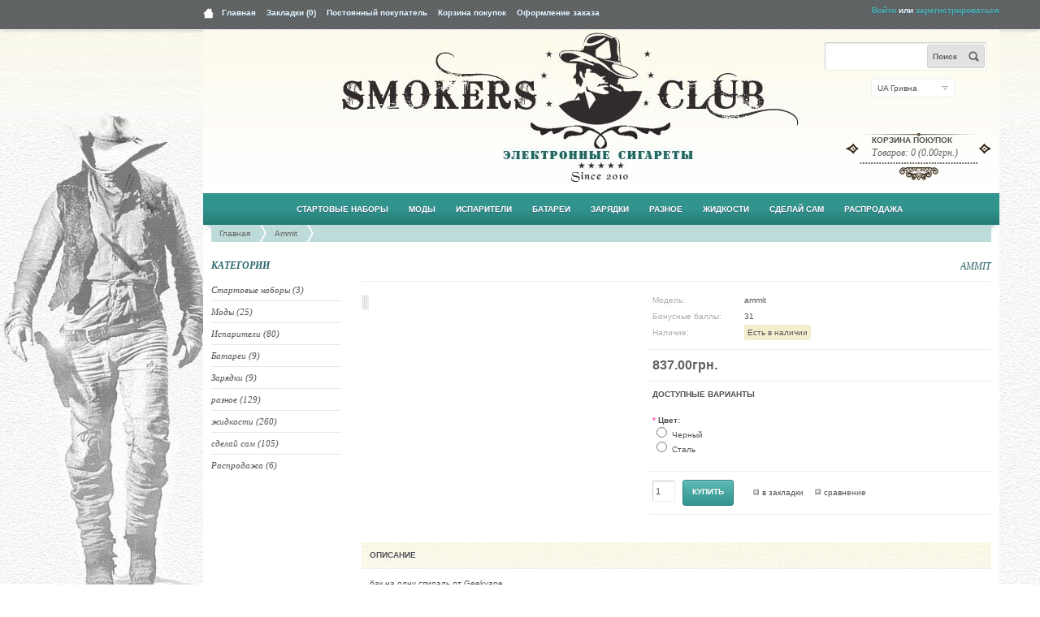

--- FILE ---
content_type: text/html; charset=utf-8
request_url: https://smokersclub.com.ua/index.php?route=product/product&product_id=1536
body_size: 6260
content:
<!DOCTYPE html>
<html dir="ltr" lang="ru">
<head>
  <meta charset="UTF-8">
  <title>Ammit</title>
  <base href="/">
  <link href="/image/data/faicon.png" rel="icon">
  <link href="/index.php?route=product/product&amp;product_id=1536" rel="canonical">
  <link rel="stylesheet" type="text/css" href="catalog/view/theme/palioxis/stylesheet/stylesheet.css">
  <link rel="stylesheet" type="text/css" href="catalog/view/javascript/jquery/colorbox/colorbox.css" media="screen">
  <script type="text/javascript" src="catalog/view/javascript/jquery/jquery-1.7.1.min.js"></script>
  <script type="text/javascript" src="catalog/view/javascript/jquery/ui/jquery-ui-1.8.16.custom.min.js"></script>
  <link rel="stylesheet" type="text/css" href="catalog/view/javascript/jquery/ui/themes/ui-lightness/jquery-ui-1.8.16.custom.css">
  <script type="text/javascript" src="catalog/view/javascript/common.js"></script>
  <script type="text/javascript" src="catalog/view/theme/palioxis/js/custom.js"></script>
  <script type="text/javascript" src="catalog/view/javascript/jquery/tabs.js"></script>
  <script type="text/javascript" src="catalog/view/javascript/jquery/colorbox/jquery.colorbox-min.js"></script>
</head>
<body>
  <div id="tlc">
    <div id="tlc-wrapper">
      <div class="lks">
        <img src="catalog/view/theme/palioxis/image/home.png" alt="Home"><a href="/index.php?route=common/home">Главная</a><a href="/index.php?route=account/wishlist" id="wishlist-total">Закладки (0)</a><a href="/index.php?route=account/account">Постоянный покупатель</a><a href="/index.php?route=checkout/cart">Корзина покупок</a><a href="/index.php?route=checkout/simplecheckout">Оформление заказа</a>
      </div>
      <div id="welcome">
        <a href="/index.php?route=account/login">Войти</a> или <a href="/index.php?route=account/simpleregister">зарегистрироваться</a>
      </div>
    </div>
  </div>
  <div id="container">
    <div id="header">
      <form action="https://smokersclub.com.ua/index.php?route=module/currency" method="post" enctype="multipart/form-data" id="currency_form" name="currency_form">
        <div id="currency_switcher" class="switcher">
          <span class="s_selected">UA Гривна</span>
          <ul class="option">
            <li>
              <a href="javascript:;" onclick="$('input[name=\'currency_code\']').attr('value', 'UAH'); $('#currency_form').submit();">UA Гривна</a>
            </li>
            <li>
              <a href="javascript:;" onclick="$('input[name=\'currency_code\']').attr('value', 'USD'); $('#currency_form').submit();">US Доллар</a>
            </li>
          </ul>
        </div><input class="s_hidden" type="hidden" name="currency_code" value=""> <input class="s_hidden" type="hidden" name="redirect" value="http://smokersclub.com.ua/index.php?route=product/product&amp;product_id=1536">
      </form>
      <div id="cart">
        <div class="heading">
          <h4>Корзина покупок</h4><a><span id="cart-total">Товаров: 0 (0.00грн.)</span></a>
        </div>
        <div class="content">
          <div class="empty">
            В корзине пусто!
          </div>
        </div>
      </div>
      <div id="search">
        <div class="button-search">
          <span class="bst">Поиск</span>
        </div><input type="text" name="search" value="">
      </div>
    </div>
    <div class="ribbon">
      <div class="ribbon-content">
        <div id="menu">
          <ul>
            <li>
              <a href="/index.php?route=product/category&amp;path=59">Стартовые наборы</a>
            </li>
            <li>
              <a href="/index.php?route=product/category&amp;path=60">Моды</a>
              <div>
                <ul>
                  <li>
                    <a href="/index.php?route=product/category&amp;path=60_106">VV/VW - Электронные моды (16)</a>
                  </li>
                  <li>
                    <a href="/index.php?route=product/category&amp;path=60_105">Механические моды (9)</a>
                  </li>
                </ul>
              </div>
            </li>
            <li>
              <a href="/index.php?route=product/category&amp;path=61">Испарители</a>
              <div>
                <ul>
                  <li>
                    <a href="/index.php?route=product/category&amp;path=61_112">Обслуживыемые баки (11)</a>
                  </li>
                  <li>
                    <a href="/index.php?route=product/category&amp;path=61_68">Обслуживаемые дрип атомы (15)</a>
                  </li>
                  <li>
                    <a href="/index.php?route=product/category&amp;path=61_67">Полуобслуживаемые (9)</a>
                  </li>
                  <li>
                    <a href="/index.php?route=product/category&amp;path=61_69">Картомайзеры (8)</a>
                  </li>
                  <li>
                    <a href="/index.php?route=product/category&amp;path=61_66">Одноразовые (13)</a>
                  </li>
                  <li>
                    <a href="/index.php?route=product/category&amp;path=61_70">Сменные спирали (25)</a>
                  </li>
                </ul>
              </div>
            </li>
            <li>
              <a href="/index.php?route=product/category&amp;path=62">Батареи</a>
              <div>
                <ul>
                  <li>
                    <a href="/index.php?route=product/category&amp;path=62_72">Li-ion, LiMn аккумуляторы (8)</a>
                  </li>
                  <li>
                    <a href="/index.php?route=product/category&amp;path=62_100">Для аккумуляторов (1)</a>
                  </li>
                </ul>
              </div>
            </li>
            <li>
              <a href="/index.php?route=product/category&amp;path=63">Зарядки</a>
              <div>
                <ul>
                  <li>
                    <a href="/index.php?route=product/category&amp;path=63_101">Для сигарет (4)</a>
                  </li>
                  <li>
                    <a href="/index.php?route=product/category&amp;path=63_102">Для Li-Ion аккумуляторов (4)</a>
                  </li>
                </ul>
              </div>
            </li>
            <li>
              <a href="/index.php?route=product/category&amp;path=64">разное</a>
              <div>
                <ul>
                  <li>
                    <a href="/index.php?route=product/category&amp;path=64_73">DripTip мундштуки (33)</a>
                  </li>
                  <li>
                    <a href="/index.php?route=product/category&amp;path=64_77">Для намоток (17)</a>
                  </li>
                  <li>
                    <a href="/index.php?route=product/category&amp;path=64_74">Переходники (8)</a>
                  </li>
                  <li>
                    <a href="/index.php?route=product/category&amp;path=64_75">Комплектующие (42)</a>
                  </li>
                  <li>
                    <a href="/index.php?route=product/category&amp;path=64_76">Аксессуары (14)</a>
                  </li>
                  <li>
                    <a href="/index.php?route=product/category&amp;path=64_78">Другие товары (7)</a>
                  </li>
                  <li>
                    <a href="/index.php?route=product/category&amp;path=64_104">Картриджи (10)</a>
                  </li>
                </ul>
              </div>
            </li>
            <li>
              <a href="/index.php?route=product/category&amp;path=65">жидкости</a>
              <div>
                <ul>
                  <li>
                    <a href="/index.php?route=product/category&amp;path=65_117">Octopus (by VaporLab) (8)</a>
                  </li>
                  <li>
                    <a href="/index.php?route=product/category&amp;path=65_123">Chimera (by VaporLab) (8)</a>
                  </li>
                  <li>
                    <a href="/index.php?route=product/category&amp;path=65_138">Fancy (by VaporLab) (1)</a>
                  </li>
                  <li>
                    <a href="/index.php?route=product/category&amp;path=65_111">Vapor Clouds (by VaporLab) (15)</a>
                  </li>
                  <li>
                    <a href="/index.php?route=product/category&amp;path=65_140">Classic Tobacco (by VaporLab) (4)</a>
                  </li>
                  <li>
                    <a href="/index.php?route=product/category&amp;path=65_141">Vintage Cigar (by VaporLab) (6)</a>
                  </li>
                  <li>
                    <a href="/index.php?route=product/category&amp;path=65_147">Vampire Vape (Англия) (8)</a>
                  </li>
                  <li>
                    <a href="/index.php?route=product/category&amp;path=65_148">Monster Bottle (Англия) (6)</a>
                  </li>
                  <li>
                    <a href="/index.php?route=product/category&amp;path=65_142">Candy King (США) (8)</a>
                  </li>
                  <li>
                    <a href="/index.php?route=product/category&amp;path=65_115">Cosmic Fog (США) (5)</a>
                  </li>
                  <li>
                    <a href="/index.php?route=product/category&amp;path=65_149">Zenith (США) (6)</a>
                  </li>
                  <li>
                    <a href="/index.php?route=product/category&amp;path=65_143">Freaks (4)</a>
                  </li>
                  <li>
                    <a href="/index.php?route=product/category&amp;path=65_84">Hangsen (10мл) уценка (100)</a>
                  </li>
                  <li>
                    <a href="/index.php?route=product/category&amp;path=65_83">FeelLife (10мл) уценка (49)</a>
                  </li>
                  <li>
                    <a href="/index.php?route=product/category&amp;path=65_81">Innovation (10мл) уценка (32)</a>
                  </li>
                </ul>
              </div>
            </li>
            <li>
              <a href="/index.php?route=product/category&amp;path=145">сделай сам</a>
              <div>
                <ul>
                  <li>
                    <a href="/index.php?route=product/category&amp;path=145_116">Аромы TFA (TPA) (69)</a>
                  </li>
                  <li>
                    <a href="/index.php?route=product/category&amp;path=145_134">Аромы Red Leaf (5)</a>
                  </li>
                  <li>
                    <a href="/index.php?route=product/category&amp;path=145_137">Аромы Xian (12)</a>
                  </li>
                  <li>
                    <a href="/index.php?route=product/category&amp;path=145_109">База, PG, VG (12)</a>
                  </li>
                  <li>
                    <a href="/index.php?route=product/category&amp;path=145_136">Никотин (6)</a>
                  </li>
                  <li>
                    <a href="/index.php?route=product/category&amp;path=145_146">Охладитель (1)</a>
                  </li>
                </ul>
              </div>
            </li>
            <li>
              <a href="/index.php?route=product/category&amp;path=80">Распродажа</a>
            </li>
          </ul>
        </div>
      </div>
    </div>
    <div class="breadcrumb">
      <a href="/index.php?route=common/home">Главная</a> <a href="/index.php?route=product/product&amp;product_id=1536">Ammit</a>
    </div>
    <div id="notification"></div>
    <div id="column-left">
      <div class="box">
        <div class="box-heading">
          Категории
        </div>
        <div class="box-content">
          <div class="box-category">
            <ul>
              <li>
                <a href="/index.php?route=product/category&amp;path=59">Стартовые наборы (3)</a>
              </li>
              <li>
                <a href="/index.php?route=product/category&amp;path=60">Моды (25)</a>
                <ul>
                  <li>
                    <a href="/index.php?route=product/category&amp;path=60_106">- VV/VW - Электронные моды (16)</a>
                  </li>
                  <li>
                    <a href="/index.php?route=product/category&amp;path=60_105">- Механические моды (9)</a>
                  </li>
                </ul>
              </li>
              <li>
                <a href="/index.php?route=product/category&amp;path=61">Испарители (80)</a>
                <ul>
                  <li>
                    <a href="/index.php?route=product/category&amp;path=61_112">- Обслуживыемые баки (11)</a>
                  </li>
                  <li>
                    <a href="/index.php?route=product/category&amp;path=61_68">- Обслуживаемые дрип атомы (15)</a>
                  </li>
                  <li>
                    <a href="/index.php?route=product/category&amp;path=61_67">- Полуобслуживаемые (9)</a>
                  </li>
                  <li>
                    <a href="/index.php?route=product/category&amp;path=61_69">- Картомайзеры (8)</a>
                  </li>
                  <li>
                    <a href="/index.php?route=product/category&amp;path=61_66">- Одноразовые (13)</a>
                  </li>
                  <li>
                    <a href="/index.php?route=product/category&amp;path=61_70">- Сменные спирали (25)</a>
                  </li>
                </ul>
              </li>
              <li>
                <a href="/index.php?route=product/category&amp;path=62">Батареи (9)</a>
                <ul>
                  <li>
                    <a href="/index.php?route=product/category&amp;path=62_72">- Li-ion, LiMn аккумуляторы (8)</a>
                  </li>
                  <li>
                    <a href="/index.php?route=product/category&amp;path=62_100">- Для аккумуляторов (1)</a>
                  </li>
                </ul>
              </li>
              <li>
                <a href="/index.php?route=product/category&amp;path=63">Зарядки (9)</a>
                <ul>
                  <li>
                    <a href="/index.php?route=product/category&amp;path=63_101">- Для сигарет (4)</a>
                  </li>
                  <li>
                    <a href="/index.php?route=product/category&amp;path=63_102">- Для Li-Ion аккумуляторов (4)</a>
                  </li>
                </ul>
              </li>
              <li>
                <a href="/index.php?route=product/category&amp;path=64">разное (129)</a>
                <ul>
                  <li>
                    <a href="/index.php?route=product/category&amp;path=64_73">- DripTip мундштуки (33)</a>
                  </li>
                  <li>
                    <a href="/index.php?route=product/category&amp;path=64_77">- Для намоток (17)</a>
                  </li>
                  <li>
                    <a href="/index.php?route=product/category&amp;path=64_74">- Переходники (8)</a>
                  </li>
                  <li>
                    <a href="/index.php?route=product/category&amp;path=64_75">- Комплектующие (42)</a>
                  </li>
                  <li>
                    <a href="/index.php?route=product/category&amp;path=64_76">- Аксессуары (14)</a>
                  </li>
                  <li>
                    <a href="/index.php?route=product/category&amp;path=64_78">- Другие товары (7)</a>
                  </li>
                  <li>
                    <a href="/index.php?route=product/category&amp;path=64_104">- Картриджи (10)</a>
                  </li>
                </ul>
              </li>
              <li>
                <a href="/index.php?route=product/category&amp;path=65">жидкости (260)</a>
                <ul>
                  <li>
                    <a href="/index.php?route=product/category&amp;path=65_117">- Octopus (by VaporLab) (8)</a>
                  </li>
                  <li>
                    <a href="/index.php?route=product/category&amp;path=65_123">- Chimera (by VaporLab) (8)</a>
                  </li>
                  <li>
                    <a href="/index.php?route=product/category&amp;path=65_138">- Fancy (by VaporLab) (1)</a>
                  </li>
                  <li>
                    <a href="/index.php?route=product/category&amp;path=65_111">- Vapor Clouds (by VaporLab) (15)</a>
                  </li>
                  <li>
                    <a href="/index.php?route=product/category&amp;path=65_140">- Classic Tobacco (by VaporLab) (4)</a>
                  </li>
                  <li>
                    <a href="/index.php?route=product/category&amp;path=65_141">- Vintage Cigar (by VaporLab) (6)</a>
                  </li>
                  <li>
                    <a href="/index.php?route=product/category&amp;path=65_147">- Vampire Vape (Англия) (8)</a>
                  </li>
                  <li>
                    <a href="/index.php?route=product/category&amp;path=65_148">- Monster Bottle (Англия) (6)</a>
                  </li>
                  <li>
                    <a href="/index.php?route=product/category&amp;path=65_142">- Candy King (США) (8)</a>
                  </li>
                  <li>
                    <a href="/index.php?route=product/category&amp;path=65_115">- Cosmic Fog (США) (5)</a>
                  </li>
                  <li>
                    <a href="/index.php?route=product/category&amp;path=65_149">- Zenith (США) (6)</a>
                  </li>
                  <li>
                    <a href="/index.php?route=product/category&amp;path=65_143">- Freaks (4)</a>
                  </li>
                  <li>
                    <a href="/index.php?route=product/category&amp;path=65_84">- Hangsen (10мл) уценка (100)</a>
                  </li>
                  <li>
                    <a href="/index.php?route=product/category&amp;path=65_83">- FeelLife (10мл) уценка (49)</a>
                  </li>
                  <li>
                    <a href="/index.php?route=product/category&amp;path=65_81">- Innovation (10мл) уценка (32)</a>
                  </li>
                </ul>
              </li>
              <li>
                <a href="/index.php?route=product/category&amp;path=145">сделай сам (105)</a>
                <ul>
                  <li>
                    <a href="/index.php?route=product/category&amp;path=145_116">- Аромы TFA (TPA) (69)</a>
                  </li>
                  <li>
                    <a href="/index.php?route=product/category&amp;path=145_134">- Аромы Red Leaf (5)</a>
                  </li>
                  <li>
                    <a href="/index.php?route=product/category&amp;path=145_137">- Аромы Xian (12)</a>
                  </li>
                  <li>
                    <a href="/index.php?route=product/category&amp;path=145_109">- База, PG, VG (12)</a>
                  </li>
                  <li>
                    <a href="/index.php?route=product/category&amp;path=145_136">- Никотин (6)</a>
                  </li>
                  <li>
                    <a href="/index.php?route=product/category&amp;path=145_146">- Охладитель (1)</a>
                  </li>
                </ul>
              </li>
              <li>
                <a href="/index.php?route=product/category&amp;path=80">Распродажа (6)</a>
              </li>
            </ul>
          </div>
        </div>
      </div>
    </div>
    <div id="content">
      <h1>Ammit</h1>
      <div class="h1-bb"></div>
      <div class="product-info">
        <div class="left">
          <div class="image">
            <a href="/image/cache/data/2017/ammitsingl-500x500.jpg" title="Ammit" class="colorbox"><img src="/image/cache/data/2017/ammitsingl-300x300.jpg" title="Ammit" alt="Ammit" id="image"></a>
          </div>
        </div>
        <div class="right">
          <div class="description">
            <span>Модель:</span> ammit<br>
            <span>Бонусные баллы:</span> 31<br>
            <span>Наличие:</span> <mark>Есть в наличии</mark>
          </div>
          <div class="price">
            837.00грн.<br>
          </div>
          <div class="options">
            <h2>Доступные варианты</h2><br>
            <div id="option-932" class="option">
              <span class="required">*</span> <b>Цвет:</b><br>
              <input type="radio" name="option[932]" value="2834" id="option-value-2834"> <label for="option-value-2834">Черный</label><br>
              <input type="radio" name="option[932]" value="2833" id="option-value-2833"> <label for="option-value-2833">Сталь</label><br>
            </div><br>
          </div>
          <div class="cart">
            <div>
              <input type="text" name="quantity" size="2" value="1"> <input type="hidden" name="product_id" size="2" value="1536"> &nbsp; <input type="button" value="Купить" id="button-cart" class="button">
            </div>
            <div class="wishlist">
              <a onclick="addToWishList('1536');">в закладки</a>
            </div>
            <div class="compare">
              <a onclick="addToCompare('1536');">сравнение</a>
            </div>
          </div>
        </div>
      </div>
      <div id="tabs" class="htabs">
        <a href="#tab-description">Описание</a>
      </div>
      <div id="tab-description" class="tab-content">
        <p>бак на одну спираль от Geekvape</p>
      </div>
    </div>
    <script type="text/javascript">
    <!--
    $(document).ready(function() {
        $('.colorbox').colorbox({
                overlayClose: true,
                opacity: 0.5,
                rel: "colorbox"
        });
    });
    //-->
    </script> 
    <script type="text/javascript">

    <!--
    $('#button-cart').bind('click', function() {
        $.ajax({
                url: 'index.php?route=checkout/cart/add',
                type: 'post',
                data: $('.product-info input[type=\'text\'], .product-info input[type=\'hidden\'], .product-info input[type=\'radio\']:checked, .product-info input[type=\'checkbox\']:checked, .product-info select, .product-info textarea'),
                dataType: 'json',
                success: function(json) {
                        $('.success, .warning, .attention, information, .error').remove();
                        
                        if (json['error']) {
                                if (json['error']['option']) {
                                        for (i in json['error']['option']) {
                                                $('#option-' + i).after('<span class="error">' + json['error']['option'][i] + '</span>');
                                        }
                                }
                        } 
                        
                        if (json['success']) {
                                $('#notification').html('<div class="success" style="display: none;">' + json['success'] + '<img src="catalog/view/theme/palioxis/image/close.png" alt="" class="close" /></div>');
                                        
                                $('.success').fadeIn('slow');
                                        
                                $('#cart-total').html(json['total']);
                                
                                
                        }       
                }
        });
    });
    //-->
    </script> 
    <script type="text/javascript" src="catalog/view/javascript/jquery/ajaxupload.js"></script> 
    <script type="text/javascript">

    <!--
    $('#review .pagination a').live('click', function() {
        $('#review').fadeOut('slow');
                
        $('#review').load(this.href);
        
        $('#review').fadeIn('slow');
        
        return false;
    });                     

    $('#review').load('index.php?route=product/product/review&product_id=1536');

    $('#button-review').bind('click', function() {
        $.ajax({
                url: 'index.php?route=product/product/write&product_id=1536',
                type: 'post',
                dataType: 'json',
                data: 'name=' + encodeURIComponent($('input[name=\'name\']').val()) + '&text=' + encodeURIComponent($('textarea[name=\'text\']').val()) + '&rating=' + encodeURIComponent($('input[name=\'rating\']:checked').val() ? $('input[name=\'rating\']:checked').val() : '') + '&captcha=' + encodeURIComponent($('input[name=\'captcha\']').val()),
                beforeSend: function() {
                        $('.success, .warning').remove();
                        $('#button-review').attr('disabled', true);
                        $('#review-title').after('<div class="attention"><img src="catalog/view/theme/palioxis/image/loading.gif" alt="" /> Пожалуйста, подождите!</div>');
                },
                complete: function() {
                        $('#button-review').attr('disabled', false);
                        $('.attention').remove();
                },
                success: function(data) {
                        if (data['error']) {
                                $('#review-title').after('<div class="warning">' + data['error'] + '</div>');
                        }
                        
                        if (data['success']) {
                                $('#review-title').after('<div class="success">' + data['success'] + '</div>');
                                                                
                                $('input[name=\'name\']').val('');
                                $('textarea[name=\'text\']').val('');
                                $('input[name=\'rating\']:checked').attr('checked', '');
                                $('input[name=\'captcha\']').val('');
                        }
                }
        });
    });
    //-->
    </script> 
    <script type="text/javascript">

    <!--
    $('#tabs a').tabs();
    //-->
    </script> 
    <script type="text/javascript" src="catalog/view/javascript/jquery/ui/jquery-ui-timepicker-addon.js"></script> 
    <script type="text/javascript">

    <!--
    $(document).ready(function() {
        if ($.browser.msie && $.browser.version == 6) {
                $('.date, .datetime, .time').bgIframe();
        }

        $('.date').datepicker({dateFormat: 'yy-mm-dd'});
        $('.datetime').datetimepicker({
                dateFormat: 'yy-mm-dd',
                timeFormat: 'h:m'
        });
        $('.time').timepicker({timeFormat: 'h:m'});
    });
    //-->
    </script> ﻿
  </div>
  <div id="footer">
    <div id="info">
      <div class="column">
        <h3>Информация</h3>
        <ul>
          <li>
            <a href="/index.php?route=information/information&amp;information_id=4">Магазины &quot;VapeClub&quot;</a>
          </li>
          <li>
            <a href="/index.php?route=information/information&amp;information_id=6">Оплата и доставка</a>
          </li>
          <li>
            <a href="/index.php?route=information/information&amp;information_id=5">Условия соглашения</a>
          </li>
          <li>
            <a href="/index.php?route=information/information&amp;information_id=8">Бонусные баллы</a>
          </li>
        </ul>
      </div>
      <div class="column">
        <h3>Дополнительно</h3>
        <ul>
          <li>
            <a href="/index.php?route=product/special">Акции</a>
          </li>
          <li>
            <a href="/index.php?route=information/sitemap">Карта сайта</a>
          </li>
          <li>
            <a href="/index.php?route=product/manufacturer">Производители</a>
          </li>
          <li>
            <a href="/index.php?route=account/account">Личный Кабинет</a>
          </li>
          <li>
            <a href="/index.php?route=account/order">История заказов</a>
          </li>
          <li>
            <a href="/index.php?route=account/wishlist">Закладки</a>
          </li>
          <li>
            <a href="/index.php?route=account/newsletter">Рассылка</a>
          </li>
          <li>
            <a href="/index.php?route=information/contact">Связаться с нами</a>
          </li>
        </ul>
      </div>
      <div class="column">
        <h3 class="h3i">ИНТЕРНЕТ МАГАЗИН</h3>
        <ul class="nbul">
          <li>Украина, Одесса</li>
          <li><b>Отдел продаж:</b></li>
          <li>тел: 067 182 0033</li>
          <li><a href="/cdn-cgi/l/email-protection" class="__cf_email__" data-cfemail="452c2b232a0536282a2e203736262930276b262a286b3024">[email&#160;protected]</a></li>
          <li>Пн-Пт: 10:00-19:00</li>
          <li>Сб-Вс: выходные</li>
          <li><font color="#256B6B">Заказы на сайте<br>
          принимаются<br>
          <b>круглосуточно</b></font></li>
          <li><i>отзывы и предложения</i></li>
          <li><a href="/cdn-cgi/l/email-protection" class="__cf_email__" data-cfemail="b9d0d7dfd6f9cad4d6d2dccbcadad5ccdb97dad6d497ccd8">[email&#160;protected]</a></li><br>
          <img src="/image/data/vapeclub.png"><br>
          <img src="/image/data/instagram.png"><br>
          <img src="/image/data/telegram.png"><br>
        </ul>
      </div>
      <div class="column">
        <h3 class="h3i">КОНТАКТЫ</h3>
        <ul class="nbul">
          <li><b>Магазин VapeClub</b></li>
          <li>ул. Большая Арнаутская, 76</li>
          <li>тел: 067 448 78 01</li>
          <li>10:00-20:00</li>
          <li><b>Магазин VapeClub</b></li>
          <li>пер. Топольский, 4B</li>
          <li>тел: 067 448 78 03</li>
          <li>10:00-16:00</li>
          <li><b>Магазин Vape Clinic</b></li>
          <li>ул. Преображенская, 25</li>
          <li>тел: 067 448 78 04</li>
          <li>10:00-20:00</li>
        </ul>
        <h3 class="h3i"></h3>
      </div>
      <div class="column">
        <ul>
          <div align="justify">
            <font color="#256B6B"><b>ВНИМАНИЕ !</b></font> <i>Ценовая политика интернет магазина и физических магазинов может незначительно отличаться друг от друга, как и ассортимент товаров или предоставляемых услуг.<br>
            <font color="#256B6B">По этому если вы хотите посетить какой то из наших магазинов за определенным товаром или услугой, рекомундуем связяться с этим магазином по контактному телефону и уточнить всю информацию касательно покупки.</font></i>
          </div><br>
          <div id="logof"><img src="//vape.com.ua/image/data/logof.png"></div>
        </ul>
      </div>
      <div id="powered">
        <img src="//vape.com.ua/image/data/foot.png"><br>
        Широкий выбор электронных сигарет, комплектующих для электронных сигарет, жидкость для заправки электронных сигарет<br>
        <a href="/"><b>Купить электронные сигареты в Украине, Электронные сигареты в Одессе</b></a><br>
        &copy;<i>Все материалы сайта, статьи, заметки и большая часть фотографий, являются собственностью сайта smokersclub.com.ua<br>
        Любое копирование статей с указанием активной ссылки на первоисточник, использование фото только с разрешения администрации сайта !</i><br>
        <br>
        Copyright © Odessa 2010-2018 <a href="/">SMOKERSCLUB</a><br>
        <center>
          <div style="text-align: center;">
            <br>
            <br>
            <br>
          </div>
        </center>
      </div>
    </div>
  </div>
<script data-cfasync="false" src="/cdn-cgi/scripts/5c5dd728/cloudflare-static/email-decode.min.js"></script><script defer src="https://static.cloudflareinsights.com/beacon.min.js/vcd15cbe7772f49c399c6a5babf22c1241717689176015" integrity="sha512-ZpsOmlRQV6y907TI0dKBHq9Md29nnaEIPlkf84rnaERnq6zvWvPUqr2ft8M1aS28oN72PdrCzSjY4U6VaAw1EQ==" data-cf-beacon='{"version":"2024.11.0","token":"23e97f49f4564425bd62a92437676100","r":1,"server_timing":{"name":{"cfCacheStatus":true,"cfEdge":true,"cfExtPri":true,"cfL4":true,"cfOrigin":true,"cfSpeedBrain":true},"location_startswith":null}}' crossorigin="anonymous"></script>
</body>
</html>


--- FILE ---
content_type: text/css; charset=
request_url: https://smokersclub.com.ua/catalog/view/theme/palioxis/stylesheet/stylesheet.css
body_size: 8524
content:
html {
    overflow: -moz-scrollbars-vertical;
	overflow: auto;
	margin: 0;
	padding: 0;
}
body {
	background-color: #FFF;
	background: url('../image/main-bg.jpg') no-repeat fixed;
	color: #555;
	font-family: Verdana, Helvetica, sans-serif;
	margin: 0px;
	padding: 0px;
}
body, td, th, a {
	font-size: 10px;
}
input, textarea, select {
	font-size: 11px;
}
h1, .welcome {
    font-family: Georgia, serif;
	font-style: italic;
	color: #2b686d;
	margin-top: 23px;
	margin-bottom: 10px;
	padding-bottom: 0px;
	font-size: 12px;
	font-weight: normal;
	text-transform: uppercase;
	text-align: right;
}
h2 {
	color: #525252;
	font-size: 10px;
	font-weight: bold;
	text-transform: uppercase;
	margin-top: 10px;
	margin-bottom: 10px;
}
p {
	margin-top: 0px;
	margin-bottom: 20px;
	line-height: 15px;
}
a, a:visited, a b {
	color: #636363;
	text-decoration: underline;
	cursor: pointer;
}
a:hover {
	text-decoration: none;
}
a img {
	border: none;
}
form {
	padding: 0;
	margin: 0;
	display: inline;
}
input[type='text'], input[type='password'], textarea {
	background: #FFF;
	border: 1px solid #CCC;
	padding: 3px;
	height: 18px;
	margin-left: 0px;
	margin-right: 0px;
	border-bottom: 1px solid #EDEDED;
	border-right: 1px solid #EDEDED;
	color: #595959;
	-webkit-border-radius: 2px 2px 2px 2px;
	   -moz-border-radius: 2px 2px 2px 2px;
	 -khtml-border-radius: 2px 2px 2px 2px;
			border-radius: 2px 2px 2px 2px;
	-webkit-box-shadow: inset 0px 2px 2px -2px #DEDEDE;
       -moz-box-shadow: inset 0px 2px 2px -2px #DEDEDE;
			box-shadow: inset 0px 2px 2px -2px #DEDEDE;
}
input[type='text']:hover, input[type='password']:hover, textarea:hover, input[type='text']:focus, input[type='password']:focus, textarea:focus {
	border-top: 1px solid #B6B6B6;
	border-left: 1px solid #B6B6B6;
	border-bottom: 1px solid #E1E1E1;
	border-right: 1px solid #E1E1E1;
}
select {
	background: #FFF;
	border: 1px solid #CCCCCC;
	padding: 2px;
}
label {
	cursor: pointer;
}
.h1-bb {
	margin-bottom: 10px;
	border-bottom: 1px solid #EDEDED;
}

/* Layout
------------------------------------------------------------*/

#tlc {
    height: 37px;
	background: #556469;
	background: -moz-linear-gradient(top, #556469 50%, #4C5D62 100%);
	background:	-webkit-gradient(linear, center top, center bottom, color-stop(50%, #556469), color-stop(100%, #4C5D62));
	background: url('../image/tl-bg.gif');
	-webkit-box-shadow: 0 2px 4px -2px #B2B2B2,
						inset 0 -2px 0 -1px #F0F8F9;
	   -moz-box-shadow: 0 2px 4px -2px #B2B2B2,
						inset 0 -2px 0 -1px #F0F8F9;
			box-shadow: 0 2px 4px -2px #B2B2B2,
						inset 0 -2px 0 -1px #F0F8F9;
}
#tlc #tlc-wrapper {
   margin-left: 250px;
   width: 980px;
}
#tlc-wrapper .lks {
	position: absolute;
	top: 10px;
	font-size: 10px;
	padding-right: 10px;
}
#tlc-wrapper .lks a {
	float: left;
	display: block;
	padding: 0 5px 0 0;
	color: #F4F9F7;
	text-decoration: none;
	font-size: 10px;
	font-weight: bold;
	-webkit-text-shadow: 0 1px 1px #3D5F83;
	   -moz-text-shadow: 0 1px 1px #3D5F83;
			text-shadow: 0 1px 1px #3D5F83;
}
#tlc-wrapper .lks a:hover {
	text-decoration: underline;
}
#tlc-wrapper .lks a + a {
	margin-left: 8px;
}
#tlc-wrapper .lks img {
	float: left;
	margin-right: 10px;
}
#tlc-wrapper #welcome {
	position: relative;
	top: 7px;
	float: right;
	z-index: 5;
	color: #F4F9F7;
	font-size: 10px;
	font-weight: bold;
	-webkit-text-shadow: 0 1px 1px #3D5F83;
	   -moz-text-shadow: 0 1px 1px #3D5F83;
			text-shadow: 0 1px 1px #3D5F83;
}
#tlc-wrapper #welcome a {
	font-size: 10px;
	font-weight: bold;
	color: #4fb0a9;
	text-decoration: none;
}
#tlc-wrapper #welcome a:hover {
	text-decoration: underline;
}
#container {
	width: 980px;
	background: #FFF;
	margin-left: 250px;
	margin-right: auto;
	text-align: left;
}
#column-left {
	float: left;
	width: 180px;
}
#column-right {
	float: right;
	width: 180px;
}
#content {
	min-height: 400px;
	margin-bottom: 25px;
}
#column-left + #column-right + #content, #column-left + #content {
	margin-left: 195px;
	margin-right: 10px;
}
#column-right + #content {
	margin-right: 195px;
}

/* Header
------------------------------------------------------------*/

#header {
    background: #FFF url('../image/main-bg1.jpg') no-repeat;
	height: 190px;
	width: 980px;
	margin-bottom: 7px;
	padding-bottom: 4px;
	position: relative;
	z-index: 99;
}
#header #logo {
	position: absolute;
	top: 0px;
	left: 10px;
}

/* Currency and Language Switcher
------------------------------------------------------------*/

.switcher {
    background: #FFF url("../image/dropdown.png") no-repeat scroll 100% 6px;
	border: 1px dotted #E2E2E2;
    padding-right: 10px;
    position: absolute;
    width: 91px;
    z-index: 8;
    cursor: pointer;
}
.switcher .option {
    cursor: pointer;
    display: none;
    margin-bottom: 0;
    margin-left: 0;
    margin-top: 0;
    padding-bottom: 0;
    padding-left: 0;
    padding-top: 0;
}

.switcher span.s_selected, .switcher li, .switcher li a {
    color: #525252;
    font-size: 10px;
    display: block;
    height: 21px;
    line-height: 22px;
    text-indent: 7px;
}
.switcher li a{
	text-decoration: none;
}
.switcher li a:hover{
	color: #31948D;
	text-decoration: none;
}
#currency_switcher {
    right: 55px;
	top: 60px;
}
#language_switcher {
	top: 57px;
    right: 250px;
}

.switcher img {
    display: inline;
    margin: -2px 3px 0 0;
    vertical-align: middle;
}

/* Header Search
------------------------------------------------------------*/

#header #search {
	position: absolute;
	top: 10px;
	right: 10px;
	width: 200px;
	z-index: 15;
	background: ;
	border: 0px solid #E2E2E2;
	padding: 5px 5px 5px 5px;
}
#header .button-search {
	position: absolute;
	right: 3px;
	width: 69px;
	height: 27px;
	margin-top: 3px;
	margin-bottom: 4px;
	margin-right: 5px;
	cursor: pointer;
	background: #E2E2E2 url('../image/button-search.png') 90% center no-repeat;
	border: 1px solid #D2D2D2;
	-webkit-border-radius: 3px 3px 3px 3px;
	   -moz-border-radius: 3px 3px 3px 3px;
	 -khtml-border-radius: 3px 3px 3px 3px;
			border-radius: 3px 3px 3px 3px;
	-webkit-box-shadow: inset 0 2px 0 -1px #EDEDED;
	   -moz-box-shadow: inset 0 2px 0 -1px #EDEDED;
			box-shadow: inset 0 2px 0 -1px #EDEDED;
}
#header .bst {
	color: #626262;
	font-size: 10px;
	font-weight: bold;
	line-height: 27px;
	padding-left: 6px;
	-webkit-text-shadow: 0px -1px 0 #E6E6E6;
	-moz-text-shadow: 0px -1px 0 #E6E6E6;
	text-shadow: 0px -1px 0 #E6E6E6;
}
#header #search input {
	background: #FFF;
	padding: 1px 33px 1px 5px;
	width: 160px;
	height: 31px;
	font-size: 14px;
	-webkit-border-radius: 3px 3px 3px 3px;
	   -moz-border-radius: 3px 3px 3px 3px;
	 -khtml-border-radius: 3px 3px 3px 3px;
			border-radius: 3px 3px 3px 3px;
	-webkit-box-shadow: inset 0px 2px 2px -2px #DEDEDE;
       -moz-box-shadow: inset 0px 2px 2px -2px #DEDEDE;
			box-shadow: inset 0px 4px 4px -4px #DEDEDE;
}
#header #search input:hover, #header #search input:focus {
	border-top: 1px solid #c2c2c2;
	border-left: 1px solid #c2c2c2;
	border-bottom: 1px solid #e1e1e1;
	border-right: 1px solid #e1e1e1;
}

/* Header Cart
------------------------------------------------------------*/

#header #cart {
	position: absolute;
	top: 120px;
	right: 1px;
	z-index: 9;
	
}
#header #cart .heading {
	float: right;
	margin-right: 10px;
	padding-left: 35px;
	padding-right: 40px;
	padding-top: 10px;
	padding-bottom: 35px;
	background:  url('../image/cartfon.png') 5% 20% no-repeat;
	position: relative;
	z-index: 1;
}
#header #cart .heading h4 {
	font-size: 10px;
	font-weight: bold;
	color: #525252;
	text-transform: uppercase;
	margin-top: 0px;
	margin-bottom: 3px;
}
#header #cart .heading a {
	font-family: Georgia, serif;
	color: #626262;
	font-size: 12px;
	font-style: italic;
	text-decoration: none;
}
#header #cart .heading a span {
	padding-right: 0px;
}
#header #cart .content {
	clear: both;
	display: none;
	position: relative;
	top: 20px;
	padding: 8px;
	min-width: 285px;
	min-height: 150px;
	background: #fdfdfd;
	color: #626262;
	-webkit-box-shadow: 
		0 0 0 1px #d4d4d4,
		0 0 1px 2px #e2e2e2,
		0 0 0 8px #ededed;
	-moz-box-shadow: 
		0 0 0 1px #d4d4d4,
		0 0 1px 2px #e2e2e2,
		0 0 0 8px #ededed;
	box-shadow: 
		0 0 0 1px #d4d4d4,
		0 0 1px 2px #e2e2e2,
		0 0 0 8px #ededed;
	-webkit-border-radius: 2px 2px 2px 2px;
	   -moz-border-radius: 2px 2px 2px 2px;
			border-radius: 2px 2px 2px 2px;
}
#header #cart.active .content {
	display: block;
}
.mini-cart-info table {
	border-collapse: collapse;
	width: 100%;
	margin-bottom: 5px;
}
.mini-cart-info td {
	color: #444;
	font-size: 10px;
	vertical-align: middle;
	padding: 10px 5px;
	border-bottom: 1px solid #EEEEEE;
}
.mini-cart-info a {
	font-family: Georgia, serif;
	font-style: italic;
	font-size: 12px;
	font-weight: normal;
	text-decoration: none;
}
.mini-cart-info a:hover {
	text-decoration: underline;
}
.mini-cart-info .image {
	width: 1px;
}
.mini-cart-info .image img {
	text-align: left;
	-webkit-box-shadow: 
		0 0 0 1px #D4D4D4,
		0 0 0 4px #EDEDED;
	-moz-box-shadow: 
		0 0 0 1px #D4D4D4,
		0 0 0 4px #EDEDED;
	box-shadow: 
		0 0 0 1px #D4D4D4,
		0 0 0 4px #EDEDED;
	-webkit-border-radius: 2px 2px 2px 2px;
	   -moz-border-radius: 2px 2px 2px 2px;
			border-radius: 2px 2px 2px 2px;
}
.mini-cart-info .name small {
	color: #666;
}
.mini-cart-info .quantity {
	text-align: right;
}
.mini-cart-info td.total {
	text-align: right;
}
.mini-cart-info .remove {
	text-align: right;
}
.mini-cart-info .remove img {
	cursor: pointer;
}
.mini-cart-total {
	text-align: right;
}
.mini-cart-total table {
	border-collapse: collapse;
	display: inline-block;
	margin-bottom: 5px;
}
.mini-cart-total td {
	color: #444444;
	padding: 4px;
	font-size: 10px;
}
#header #cart .checkout {
	text-align: right;
	clear: both;
	margin-bottom: 5px;
}
#header #cart .checkout a {
	text-decoration:none;
	padding: 5px;
	color: #595959;
	font-size: 10px;
	font-weight: bold;
	background: #E2E2E2;
	border: 1px solid #d2d2d2;
	-webkit-border-radius: 3px 3px 3px 3px;
	   -moz-border-radius: 3px 3px 3px 3px;
	 -khtml-border-radius: 3px 3px 3px 3px;
			border-radius: 3px 3px 3px 3px;
	-webkit-box-shadow: inset 0 2px 0 -1px #EDEDED;
	   -moz-box-shadow: inset 0 2px 0 -1px #EDEDED;
			box-shadow: inset 0 2px 0 -1px #EDEDED;
}
#header #cart .checkout a:hover {
	color: #444;
	background: #E2E2E2;
	background: -moz-linear-gradient(top, #DEDEDE 0%, #E9E9E9 100%);
	background:	-webkit-gradient(linear, center top, center bottom, color-stop(0%, #DEDEDE), color-stop(100%, #E9E9E9));
	-webkit-text-shadow: 0px -1px 0 #E6E6E6;
	   -moz-text-shadow: 0px -1px 0 #E6E6E6;
			text-shadow: 0px -1px 0 #E6E6E6;
}
#header #cart .empty {
	padding-top: 50px;
	text-align: center;
}

/* Ribbon
------------------------------------------------------------*/

/*.ribbon {
	position: relative;
}
.ribbon:before, .ribbon:after {
	content: "";
	position: absolute;
	display: block;
	bottom: -10px;
	border: 18px solid #5987BA;
	z-index: -1;
}
.ribbon:before {
	left: -23px;
	border-right-width: 15px;
	border-left-color: transparent;
}
.ribbon:after {
	right: -23px;
	border-left-width: 15px;
	border-right-color: transparent;
}
.ribbon .ribbon-content:before, .ribbon .ribbon-content:after {
	content: "";
	position: absolute;
	display: block;
	border-style: solid;
	border-color: #4F6174 transparent transparent transparent;
	bottom: -10px;
}
.ribbon .ribbon-content:before {
	left: 0;
	border-width: 10px 0 0 10px;
}
.ribbon .ribbon-content:after {
	right: 0;
	border-width: 10px 10px 0 0;
}

/* Menu
------------------------------------------------------------*/

#menu {
	height: 37px;
	text-align:center;
	margin-bottom: 10px;
	border-top: 1px solid #28807A;
	border-bottom: 1px solid #28807A;
	background: #31948D;
	background: -moz-linear-gradient(top, #31948D 50%, #257D76 100%);
	background:	-webkit-gradient(linear, center top, center bottom, color-stop(50%, #31948D), color-stop(100%, #257D76));
	-webkit-box-shadow: 0 8px 10px -8px #1F6A66,
						inset 0 2px 0 -1px #32A197;
	   -moz-box-shadow: 0 8px 10px -8px #1F6A66,
						inset 0 2px 0 -1px #32A197;
			box-shadow: 0 8px 10px -8px #1F6A66,
						inset 0 2px 0 -1px #32A197;
}
#menu ul {
	list-style: none;
margin:auto;
padding: 0;
display:inline-block;
margin-bottom:-4px;
text-align:left;
}
#menu > ul > li {
	position: relative;
	float: left;
	z-index: 20;
	padding: 6px 5px 0 0;
	border-right: 0px solid #28807A;
	-webkit-box-shadow: 0px 0 0 -1px #32A197;
	   -moz-box-shadow: 0px 0 0 -1px #32A197;
			box-shadow: 0px 0 0 -1px #32A197;
	-webkit-transition: background .2s;
	   -moz-transition: background .2s;
			transition: background .2s;
}
#menu > ul > li:hover {
	background: #31948D;
	-webkit-box-shadow: 0 0 0 0 #32A197;
	   -moz-box-shadow: 0 0 0 0 #32A197;
			box-shadow: 0 0 0 0 #32A197;
}
#menu > ul > li > a {
	font-size: 10px;
	font-weight: bold;
	color: #fff;
	line-height: 14px;
	text-transform: uppercase;
	text-decoration: none;
	display: block;
	padding: 6px 10px 6px 10px;
	margin-bottom: 5px;
	z-index: 6;
	position: relative;
	-webkit-text-shadow: 0 1px 1px #3D5F83;
	   -moz-text-shadow: 0 1px 1px #3D5F83;
			text-shadow: 0 1px 1px #3D5F83;
}
#menu > ul > li:hover > a {
}
#menu > ul > li > div {
	display: none;
	background: #31948D;
	position: absolute;
	z-index: 5;
	border-left: 1px solid #28807A;
	border-right: 1px solid #28807A;
	border-bottom: 1px solid #28807A;
}
#menu > ul > li:hover > div {
	display: table;
}
#menu > ul > li > div > ul {
	display: table-cell;
}
#menu > ul > li ul + ul {
	padding-left: 20px;
}
#menu > ul > li ul > li > a {
	text-decoration: none;
	padding: 4px;
	font-size: 10px;
	font-weight: bold;
	color: #fff;
	display: block;
	white-space: nowrap;
	min-width: 120px;
	-webkit-text-shadow: 0 1px 1px #3D5F83;
	   -moz-text-shadow: 0 1px 1px #3D5F83;
			text-shadow: 0 1px 0 #28807A;
	-webkit-transition: background .1s;
	   -moz-transition: background .1s;
			transition: background .1s;
}
#menu > ul > li ul > li > a:hover {
	background: #28807A;
}
#menu > ul > li > div > ul > li > a {
	color: #FFFFFF;
}

/* Breadcrumb
------------------------------------------------------------*/

.breadcrumb {
	color: #636363;
	background: #bddbd9;
	padding: 5px 0 5px 0;
	margin-top: -10px;
	margin-bottom: 12px;
	margin-left: 10px;
	margin-right: 10px;
}
.breadcrumb a {
	text-decoration: none;
	text-align: center;
	font-size: 10px;
	color: #636363;
	padding: 5px 20px 5px 10px;
	margin-right: -3px;
	white-space: nowrap;
	background: url(../image/breadcrumb.png) no-repeat center right;
	-webkit-transition: color .2s;
	   -moz-transition: color .2s;
			transition: color .2s;
}
.breadcrumb a:hover {
	text-decoration: underline;
}
.success, .warning, .attention, .information {
	font-family: Georgia, serif;
	font-style: italic;
	text-align: center;
	width: 40%;
	margin-left: auto;
	margin-right: auto;
	margin-top: 10px;
	margin-bottom: 20px;
	padding: 2px 10px 3px 33px;
	font-size: 12px;
	line-height: 18px;
	color: #2E2E2E;
	-webkit-text-shadow: 0px 0px 0 #F8F8F8;
	   -moz-text-shadow: 0px 0px 0 #F8F8F8;
			text-shadow: 0px 0px 0 #F8F8F8;
}
.success a, .warning a, .attention a, .information a {
	text-decoration: underline;
	font-size: 11px;
}
.success a:hover, .warning a:hover, .attention a:hover, .information a:hover {
	text-decoration: underline;
}
.success {
	background: #85CBCC url('../image/success.png') 10px center no-repeat;
	border: 1px dashed #EEE;
	-webkit-border-radius: 7px 7px 7px 7px;
	   -moz-border-radius: 7px 7px 7px 7px;
	 -khtml-border-radius: 7px 7px 7px 7px;
			border-radius: 7px 7px 7px 7px;
}
.warning {
	background: #FF9E9E url('../image/warning.png') 10px center no-repeat;
	border: 1px dashed #EEE;
	-webkit-border-radius: 7px 7px 7px 7px;
	   -moz-border-radius: 7px 7px 7px 7px;
	 -khtml-border-radius: 7px 7px 7px 7px;
			border-radius: 7px 7px 7px 7px;
}
.attention {
	background: #FFF url('../image/attention.png') 10px center no-repeat;
	border: 1px dashed #EEE;
	-webkit-border-radius: 7px 7px 7px 7px;
	   -moz-border-radius: 7px 7px 7px 7px;
	 -khtml-border-radius: 7px 7px 7px 7px;
			border-radius: 7px 7px 7px 7px;
}
.success .close, .warning .close, .attention .close, .information .close {
	float: right;
	padding-top: 4px;
	padding-right: 4px;
	cursor: pointer;
}
.required {
	color: #FF5AB0;
	font-weight: bold;
}
.error {
	display: block;
	color: #FF5AB0;
}
.help {
	color: #999;
	font-size: 10px;
	font-weight: normal;
	font-family: Verdana, Geneva, sans-serif;
	display: block;
}
table.form {
	width: 100%;
	border-collapse: collapse;
	margin-bottom: 20px;
}
table.form tr td:first-child {
	width: 150px;
}
table.form > * > * > td {
	color: #525252;
}
table.form td {
	padding: 4px;
}
input.large-field, select.large-field {
	width: 300px;
}
table.list {
	border-collapse: collapse;
	width: 100%;
	border-top: 1px solid #E7E7E7;
	border-left: 1px solid #E7E7E7;
	margin-bottom: 20px;
}
table.list td {
	border-right: 1px solid #E7E7E7;
	border-bottom: 1px solid #E7E7E7;
}
table.list thead td {
	background-color: #F5F5F5;
	padding: 0px 5px;
}
table.list thead td a, .list thead td {
	text-decoration: none;
	color: #525252;
	font-weight: bold;
}
table.list tbody td {
	vertical-align: top;
	padding: 0px 5px;
}
table.list .left {
	text-align: left;
	padding: 7px;
}
table.list .right {
	text-align: right;
	padding: 7px;
}
table.list .center {
	text-align: center;
	padding: 7px;
}
table.radio {
	width: 100%;
	border-collapse: collapse;
}
table.radio td {
	padding: 5px;
	vertical-align: top;
}
table.radio td label {
}
table.radio tr td:first-child {
	width: 1px;
}
table.radio tr td:first-child input {
	margin-top: 1px;
}

/* Pagination
------------------------------------------------------------*/

.pagination {
	border-top: 1px solid #EDEDED;
	padding-top: 8px;
	display: inline-block;
	width: 100%;
	margin-bottom: 10px;
}
.pagination .links {
	float: left;
}
.pagination .links a {
	display: inline-block;
	padding: 6px 11px;
	text-decoration: none;
	color: #555;
	border-top: 1px solid #E7E7E7;
	border-left: 1px solid #E7E7E7;
	border-right: 1px solid #E7E7E7;
	border-bottom: 1px solid #E2E2E2;
}
.pagination .links a:hover {
	border-top: 1px solid #C4C4C4;
	border-left: 1px solid #C4C4C4;
	border-right: 1px solid #C4C4C4;
	border-bottom: 1px solid #C1C1C1;
	background: #FFF;
}
.pagination .links b {
	display: inline-block;
	padding: 6px 11px;
	font-weight: normal;
	text-decoration: none;
	color: #525252;
	border-top: 1px solid #C4C4C4;
	border-left: 1px solid #C4C4C4;
	border-right: 1px solid #C4C4C4;
	border-bottom: 1px solid #C1C1C1;
	background: #FFF;
}
.pagination .results {
	float: right;
	padding-top: 3px;
}

/* Buttons
------------------------------------------------------------*/

a.button, input.button {
	cursor: pointer;
	color: #FFF;
	line-height: 12px;
	font-size: 10px;
	font-weight: bold;
	text-transform: uppercase;
	background: #2b8881;
	background: -moz-linear-gradient(top, #5dbbb4 0%, #31948d 100%);
	background:	-webkit-gradient(linear, center top, center bottom, color-stop(0%, #5dbbb4), color-stop(100%, #31948d));
	border: 1px solid #267f78;
	-webkit-border-radius: 7px 7px 7px 7px;
	   -moz-border-radius: 7px 7px 7px 7px;
	 -khtml-border-radius: 7px 7px 7px 7px;
			border-radius: 3px 3px 3px 3px;
	-webkit-box-shadow: inset 0 2px 0 -1px #82cfca;
	   -moz-box-shadow: inset 0 2px 0 -1px #82cfca;
			box-shadow: inset 0 2px 0 -1px #82cfca;
	-webkit-text-shadow: 0px -1px 0 #4e9f99;
	   -moz-text-shadow: 0px -1px 0 #4e9f99;
			text-shadow: 0px -1px 0 #4e9f99;
}
a.button {
	display: inline-block;
	text-decoration: none;
	padding: 9px 11px 9px 11px;
}
input.button {
	margin: 0;
	border: 0;
	height: 32px;
	padding: 0px 11px 2px 11px;
	border: 1px solid #267f78;
}
a.button:hover, input.button:hover {
	border: 1px solid #267f78;
	background: #31948d;
	background: -moz-linear-gradient(top, #31948d 0%, #4eb1aa 100%);
	background:	-webkit-gradient(linear, center top, center bottom, color-stop(0%, #31948d), color-stop(100%, #4eb1aa));
}
.buttons {
	overflow: auto;
	padding: 6px;
	margin-bottom: 20px;
}
.buttons .left {
	float: left;
	text-align: left;
}
.buttons .right {
	float: right;
	text-align: right;
}
.buttons .center {
	text-align: center;
	margin-left: auto;
	margin-right: auto;
}
.htabs {
	height: 32px;
	line-height: 18px;
	background: url('../image/main-bg.jpg');
}
.htabs a {
	display: none;
	padding: 7px 10px 7px 10px;
	float: left;
	font-size: 10px;
	font-weight: bold;
	text-align: center;
	text-decoration: none;
	text-transform: uppercase;
	color: #828282;
	margin-right: 4px;
	-webkit-transition: color .2s;
	   -moz-transition: color .2s;
			transition: color .2s;
}
.htabs a.selected {
	color: #525252;
	-webkit-text-shadow: 1px 1px 0 #FBFBFB;
	   -moz-text-shadow: 1px 1px 0 #FBFBFB;
			text-shadow: 1px 1px 0 #FBFBFB;
}
.htabs a:hover, .htabs a.selected:hover {
	color: #31948D;
}
.tab-content {
	padding: 10px;
	margin-bottom: 20px;
	z-index: 2;
	overflow: auto;
	border-top: 1px solid #EDEDED;
}
.relatedproduct {
	color: #525252;
	font-size: 10px;
	font-weight: bold;
	text-transform: uppercase;
	padding: 5px 10px 5px 10px;
	margin-bottom: 10px;
}

/* Box
------------------------------------------------------------*/

.box {
	margin-bottom: 1px;
	width: 100%;
}
.box .box-heading {
	padding: 10px 10px 0 10px;
	font-family: Georgia, serif;
	font-style: italic;
	font-size: 12px;
	font-weight: bold;
	text-transform: uppercase;
	line-height: 14px;
	color: #2b686d;
}
.box .box-content {
	padding: 10px;
}
.box .box-content ul {
	list-style: none;
	margin: 0;
	padding: 0;
}
.box .box-content > ul > li {
	padding: 7px 8px 7px 0px;
}
.box .box-content > ul > li + li {
	border-top: 1px solid #E7E7E7;
	-webkit-box-shadow: inset 0 2px 0 -1px #FCFCFC;
	   -moz-box-shadow: inset 0 2px 0 -1px #FCFCFC;
			box-shadow: inset 0 2px 0 -1px #F9F9F9;
}
.box .box-content > ul > li > a {
	font-family: Georgia, serif;
	font-style: italic;
	text-decoration: none;
	font-size: 11px;
	color: #575859;
	-webkit-transition: color .2s;
	   -moz-transition: color .2s;
			transition: color .2s;
}
.box .box-content > ul > li > a:hover {
	color: #31948D;
}

/* Featured Module
------------------------------------------------------------*/

.featured {
	margin-bottom: 10px;
}
.featured .featured-heading {
	color: #525252;
	font-size: 12px;
	font-weight: bold;
	text-transform: uppercase;
	padding: 20px 10px 0px 10px;
	margin-bottom: 2px;
}
.featured .featured-content {
	padding: 0px;
}
.featured .featured-content a {
	text-decoration: none;
	color: #525252;
}
.featured-box {
	width: 100%;
	overflow: hidden;
}
.featured-box > div {
	width: 160px;
	display: inline-block;
	vertical-align: top;
	margin-left: auto;
	margin-right: auto;
	margin-top: 8px;
	margin-bottom: 10px;
	border-bottom: 1px solid #E2E2E2;
}
.featured-box .image {
	display: block;
	margin-bottom: 8px;
}
.featured-box .image img {
	padding: 3px;
	margin: 4px;
	-webkit-box-shadow: 
		0 0 0 1px #D4D4D4,
		0 0 0 4px #EDEDED;
	-moz-box-shadow: 
		0 0 0 1px #D4D4D4,
		0 0 0 4px #EDEDED;
	box-shadow: 
		0 0 0 1px #D4D4D4,
		0 0 0 4px #EDEDED;
	-webkit-border-radius: 0px 0px 0px 0px;
	   -moz-border-radius: 0px 0px 0px 0px;
			border-radius: 0px 0px 0px 0px;
	-webkit-transition: box-shadow .4s;
	   -moz-transition: box-shadow .4s;
			transition: box-shadow .4s;
}
.featured-box .image img:hover {
}
.featured-box .name a {
	font-family: Georgia, serif;
	font-style: italic;
	font-size: 12px;
	font-weight: normal;
	text-decoration: none;
	color: #555;
	display: block;
	margin-bottom: 6px;
	-webkit-transition: color .2s;
	   -moz-transition: color .2s;
			transition: color .2s;
}
.featured-box .name a:hover {
	color: #31948D;
}
.featured-box .price {
	display: block;
	font-weight: bold;
	font-size: 12px;
	color: #525252;
	margin-bottom: 8px;
}
.featured-box .price-old {
	color: #FF5AB0;
	font-weight: normal;
	text-decoration: line-through;
}
.featured-box .price-new {
	font-weight: bold;
}

/* Box Products
------------------------------------------------------------*/

.box-product {
	width: 100%;
	overflow: auto;
}
.box-product > div {
	width: 193px;
	display: inline-block;
	vertical-align: top;
	margin-left: auto;
	margin-right: auto;
	margin-bottom: 20px;
	border-bottom: 1px solid #EDEDED;
}
#column-left + #column-right + #content .box-product > div {
	width: 119px;
}
.box-product .image {
	display: block;
	margin-bottom: 0px;
}
.box-product .image img {
	padding: 3px;
	margin: 4px;
	-webkit-box-shadow: 
		0 0 0 1px #D4D4D4,
		0 0 0 4px #EDEDED;
	-moz-box-shadow: 
		0 0 0 1px #D4D4D4,
		0 0 0 4px #EDEDED;
	box-shadow: 
		0 0 0 1px #D4D4D4,
		0 0 0 4px #EDEDED;
	-webkit-border-radius: 0px 0px 0px 0px;
	   -moz-border-radius: 0px 0px 0px 0px;
			border-radius: 0px 0px 0px 0px;
	-webkit-transition: box-shadow .4s;
	   -moz-transition: box-shadow .4s;
			transition: box-shadow .4s;
}
.box-product .name a {
	font-family: Georgia, sans-serif;
	font-style: italic;
	color: #525252;
	font-size: 11px;
	text-decoration: none;
	display: block;
	margin-top: 3%;
	margin-bottom: 4px;
	-webkit-text-shadow: 1px 1px 0 #F7F7F7;
	   -moz-text-shadow: 1px 1px 0 #F7F7F7;
			text-shadow: 1px 1px 0 #F7F7F7;
	-webkit-transition: color .2s;
	   -moz-transition: color .2s;
			transition: color .2s;
}
.box-product .name a:hover {
	color: #31948D;
}
.box-product .price {
	display: block;
	font-weight: bold;
	color: #525252;
	margin-bottom: 6px;
}
.box-product .price-old {
	color: #FF5AB0;
	font-weight: normal;
	text-decoration: line-through;
}
.box-product .price-new {
	font-weight: bold;
}
.box-product .rating {
	display: block;
	margin-bottom: 4px;
}

/* Box Category
------------------------------------------------------------*/

.box-category {
	margin-bottom: 3px;
}
.box-category ul {
	list-style: none;
	margin: 0;
	padding: 0;
}
.box-category > ul > li {
	padding: 7px 8px 7px 0px;
}
.box-category > ul > li + li {
	border-top: 1px solid #E7E7E7;
}
.box-category > ul > li > a {
	font-family: Georgia, serif;
	font-style: italic;
	text-decoration: none;
	font-size: 11px;
	color: #555;
	-webkit-text-shadow: 1px 1px 0 #F7F7F7;
	   -moz-text-shadow: 1px 1px 0 #F7F7F7;
			text-shadow: 1px 1px 0 #F7F7F7;
	-webkit-transition: color .2s;
	   -moz-transition: color .2s;
			transition: color .2s;
}
.box-category > ul > li > a:hover {
	color: #31948D;
}
.box-category > ul > li ul {
	display: none;
}
.box-category > ul > li a.active {
}
.box-category > ul > li a.active + ul {
	display: block;
}
.box-category > ul > li ul > li {
	padding: 10px 5px 0px 5px;
}
.box-category > ul > li ul > li > a {
	display: block;
	font-family: Georgia, serif;
	font-style: italic;
	text-decoration: none;
	color: #555;
	font-size: 11px;
	-webkit-text-shadow: 1px 1px 0 #F7F7F7;
	   -moz-text-shadow: 1px 1px 0 #F7F7F7;
			text-shadow: 1px 1px 0 #F7F7F7;
	-webkit-transition: color .2s;
	   -moz-transition: color .2s;
			transition: color .2s;
}
.box-category > ul > li ul > li > a:hover {
	color: #31948D;
}
.box-category > ul > li ul > li > a.active {
}

/* Latest, Special and Bestsellers Module
------------------------------------------------------------*/

.box-cl {
	width: 100%;
	overflow: hidden;
}
.box-cl > div {
    text-align: center;
	width: 180px;
	display: inline-block;
	vertical-align: top;
	margin-left: 6px;
	margin-bottom: 5px;
	padding: 0px;
}
.box-cl .image {
	display: block;
	margin-top: 10px;
	margin-bottom: 0px;
}
.box-cl .image img {
	padding: 3px;
	-webkit-box-shadow: 
		0 0 0 1px #D4D4D4,
		0 0 0 4px #EDEDED;
	-moz-box-shadow: 
		0 0 0 1px #D4D4D4,
		0 0 0 4px #EDEDED;
	box-shadow: 
		0 0 0 1px #D4D4D4,
		0 0 0 4px #EDEDED;
	-webkit-border-radius: 0px 0px 0px 0px;
	   -moz-border-radius: 0px 0px 0px 0px;
			border-radius: 0px 0px 0px 0px;
}
.box-cl .name a {
	font-family: Georgia, sans-serif;
	font-style: italic;
	color: #555;
	font-size: 11px;
	text-decoration: none;
	display: block;
	margin-top: 3%;
	margin-bottom: 4px;
	-webkit-text-shadow: 1px 1px 0 #F7F7F7;
	   -moz-text-shadow: 1px 1px 0 #F7F7F7;
			text-shadow: 1px 1px 0 #F7F7F7;
	-webkit-transition: color .2s;
	   -moz-transition: color .2s;
			transition: color .2s;
}
.box-cl .name a:hover {
	color: #31948D;
}
.box-cl .price {
	display: block;
	font-weight: bold;
	font-size: 10px;
	color: #525252;
	margin-bottom: 2px;
}
.box-cl .price-old {
	color: #FF5AB0;
	font-weight: normal;
	text-decoration: line-through;
}
.box-cl .price-new {
	font-weight: bold;
}

/* Content
------------------------------------------------------------*/

#content .content {
	padding: 10px;
	overflow: auto;
	margin-bottom: 20px;
	border: 1px solid #EDEDED;
}
#content .content .left {
	float: left;
	width: 49%;
}
#content .content .right {
	float: right;
	width: 49%;
}

/* Category Info
------------------------------------------------------------*/

.category-info {
	overflow: auto;
	margin-bottom: 20px;
}
.category-info .image {
	float: left;
	padding: 4px;
	margin: 5px 20px 5px 5px;
	-webkit-box-shadow: 
		0 0 0 1px #D4D4D4,
		0 0 0 4px #EDEDED;
	-moz-box-shadow: 
		0 0 0 1px #D4D4D4,
		0 0 0 4px #EDEDED;
	box-shadow: 
		0 0 0 1px #D4D4D4,
		0 0 0 4px #EDEDED;
	-webkit-border-radius: 2px 2px 2px 2px;
	   -moz-border-radius: 2px 2px 2px 2px;
			border-radius: 2px 2px 2px 2px;
}
.category-list {
	overflow: auto;
	margin-bottom: 20px;
	background: #EDF1E7;
}
.category-list ul {
	float: left;
	width: 10%;
}
.category-list ul > li {
}
.category-list ul > li a {
	text-decoration: none;
	font-size: 10px;
	color: #636363;
	-webkit-transition: color .2s;
	   -moz-transition: color .2s;
			transition: color .2s;
}
.category-list ul > li a:hover {
	text-decoration: underline;
}
.category-list .div a {
	text-decoration: underline;
	font-weight: bold;
}

/* Manufacturer
------------------------------------------------------------*/

.brand-index {
	margin-left: 10px;
}
.manufacturer-list {
	border-bottom: 1px solid #EDEDED;
	padding: 5px;
	overflow: auto;
	margin-bottom: 10px;
}
.manufacturer-heading {
	font-size: 18px;
	font-weight: bold;
	padding: 5px 6px;
	margin-bottom: 6px;
}
.manufacturer-content {
	padding: 6px;
}
.manufacturer-list ul {
	float: left;
	width: 20%;
	margin: 0;
	padding: 0;
	list-style: none;
	margin-bottom: 10px;
}

/* Product Filter
------------------------------------------------------------*/

.product-filter {
	border-bottom: 1px solid #EEEEEE;
	padding-bottom: 10px;
	margin-bottom: 5px;
	overflow: auto;
}
.product-filter .display {
	float: left;
	padding-top: 5px;
	color: #444444;
	font-weight: normal;
}
.product-filter .display a {
	font-weight: normal;
	text-decoration: none;
}
.product-filter .displaytext{
	display: none;
}
.product-filter .listtext {
	margin-left: 15px;
}
.product-filter .gridtext {
	margin-left: 15px;
}
.product-filter .listview {
	display: inline;
	height: 13px;
	width: 13px;
	margin-right: 7px;
	margin-left: 0px;
	padding-bottom: 1px;
	color: #525252;
	background: url('../image/list_view.png') no-repeat center left;
}
.product-filter .listviewactive {
	display: inline;
	height: 13px;
	width: 13px;
	margin-right: 7px;
	margin-left: 0px;
	padding-bottom: 1px;
	color: #72B8B8;
	background: url('../image/list_view_active.png') no-repeat center left;
}
.product-filter .gridview {
	display: inline;
	height: 13px;
	width: 13px;
	margin-right: 0px;
	margin-left: 7px;
	padding-bottom: 1px;
	color: #525252;
	background: url('../image/grid_view.png') no-repeat center left;
}
.product-filter .gridviewactive {
	display: inline;
	height: 13px;
	width: 13px;
	margin-right: 0px;
	margin-left: 7px;
	padding-bottom: 1px;
	color: #72B8B8;
	background: url('../image/grid_view_active.png') no-repeat center left;
}
.product-filter .sort {
	float: right;
	color: #525252;
}
.product-filter .limit {
	margin-left: 15px;
	float: right;
	color: #525252;
}
.product-compare {
	display: inline-block;
	padding-top: 4px;
	padding-bottom: 4px;
	padding-left: 20px;
	font-weight: normal;
	margin-left: 40px;
	border-left: 1px solid #e6e6e6;
}
.product-compare a {
	text-decoration: none;
	font-weight: normal;
	color: #525252;
}
.product-compare a:hover {
	text-decoration: underline;
}

/* Product List
------------------------------------------------------------*/

.product-list > div {
	overflow: auto;
	padding-top: 25px;
	margin-bottom: 15px;
}
.product-list .right {
	float: right;
	margin-left: 15px;
}
.product-list > div + div {
	border-top: 1px solid #EEEEEE;
	padding-top: 20px;
}
.product-list .image {
	float: left;
	margin-right: 10px;
}
.product-list .image img {
	padding: 3px;
	margin: 4px;
	-webkit-box-shadow: 
		0 0 0 1px #D4D4D4,
		0 0 0 4px #EDEDED;
	-moz-box-shadow: 
		0 0 0 1px #D4D4D4,
		0 0 0 4px #EDEDED;
	box-shadow: 
		0 0 0 1px #D4D4D4,
		0 0 0 4px #EDEDED;
	-webkit-border-radius: 0px 0px 0px 0px;
	   -moz-border-radius: 0px 0px 0px 0px;
			border-radius: 0px 0px 0px 0px;
}
.product-list .name {
	margin-bottom: 3px;
}
.product-list .name a {
	font-family: Georgia, serif;
	font-size: 13px;
	font-weight: bold;
	text-decoration: none;
	color: #525252;
	-webkit-transition: color .2s;
	   -moz-transition: color .2s;
			transition: color .2s;
}
.product-list .name a:hover {
	color: #31948D;
}
.product-list .description {
	line-height: 15px;
	margin-bottom: 5px;
	color: #555;
}
.product-list .rating {
	color: #7B7B7B;
}
.product-list .price {
	font-size: 14px;
	font-weight: bold;
	float: right;
	height: 50px;
	margin-left: 8px;
	text-align: right;
	color: #525252;
}
.product-list .price-old {
	color: #FF5AB0;
	font-weight: normal;
	text-decoration: line-through;
}
.product-list .price-new {
	font-weight: bold;
}
.product-list .price-tax {
	font-size: 10px;
	font-weight: normal;
	color: #BBB;
}
.product-list .cart {
	margin-bottom: 60px;
}
.product-list .wishlist, .product-list .compare {
	margin-bottom: 3px;
}
.product-list .wishlist a, .product-list .compare a {
	-webkit-transition: color .2s;
	   -moz-transition: color .2s;
			transition: color .2s;
}
.product-list .wishlist a {
	color: #555;
	text-decoration: none;
	padding-left: 16px;
	margin-left: -3px;
	display: block;
	background: url('../image/add.png') left center no-repeat;
}
.product-list .compare a {
	color: #555;
	text-decoration: none;
	padding-left: 16px;
	margin-left: -3px;
	display: block;
	background: url('../image/add.png') left 60% no-repeat;
}
.product-list .wishlist a:hover, .product-list .compare a:hover {
	color: #31948D;
}


/* Product Grid
------------------------------------------------------------*/

.product-grid {
	width: 100%;
	overflow: auto;
}
.product-grid > div {
	width: 150px;
	display: inline-block;
	vertical-align: top;
	margin-left: auto;
	margin-right: auto;
	margin-bottom: 15px;
	text-align: center;
}
#column-left + #column-right + #content .product-grid > div {
	width: 125px;
}
.product-grid .image {
	display: block;
	margin-bottom: 4px;
}
.product-grid .image img {
	padding: 3px;
	margin: 4px;
	-webkit-box-shadow: 
		0 0 0 1px #D4D4D4,
		0 0 0 4px #EDEDED;
	-moz-box-shadow: 
		0 0 0 1px #D4D4D4,
		0 0 0 4px #EDEDED;
	box-shadow: 
		0 0 0 1px #D4D4D4,
		0 0 0 4px #EDEDED;
	-webkit-border-radius: 2px 2px 2px 2px;
	   -moz-border-radius: 2px 2px 2px 2px;
			border-radius: 2px 2px 2px 2px;
}
.product-grid .name a {
	font-family: Georgia, serif;
	font-size: 11px;
	font-weight: bold;
	text-decoration: none;
	color: #626262;
	display: block;
	margin-bottom: 4px;
	-webkit-transition: color .2s;
	   -moz-transition: color .2s;
			transition: color .2s;
}
.product-grid .name a:hover {
	color: #31948D;
}
.product-grid .description {
	display: none;
}
.product-grid .rating {
	display: block;
	margin-bottom: 4px;
}
.product-grid .price {
	display: block;
	font-size: 14px;
	font-weight: bold;
	color: #525252;
	margin-bottom: 4px;
}
.product-grid .price-old {
	color: #FF5AB0;
	font-weight: normal;
	text-decoration: line-through;
}
.product-grid .price-new {
	font-weight: bold;
}
.product-grid .price .price-tax {
	display: none;
}
.product-grid .cart {
	margin-bottom: 6px;
}
.product-grid .wishlist, .product-grid .compare {
	margin-bottom: 3px;
}
.product-grid .wishlist a {
	color: #525252;
	text-decoration: none;
	padding-left: 10px;
	display: block;
	background: url('../image/add.png') 11% center no-repeat;
}
.product-grid .compare a {
	color: #525252;
	text-decoration: none;
	padding-left: 9px;
	display: block;
	background: url('../image/add.png') 11% center no-repeat;
}
.product-grid .wishlist a, .product-grid .compare a {
	-webkit-transition: color .2s;
	   -moz-transition: color .2s;
			transition: color .2s;
}
.product-grid .wishlist a:hover, .product-grid .compare a:hover {
	color: #31948D;
}

/* Product Info
------------------------------------------------------------*/

.product-info {
	overflow: auto;
	margin-bottom: 14px;
}
.product-info > .left {
	float: left;
	margin-left: 4px;
	margin-top: 10px;
	margin-bottom: 10px;
}
.product-info > .left + .right {
	margin-left: 353px;
}
.product-info .image {
	float: left;
	margin-bottom: 10px;
	text-align: center;
	-webkit-box-shadow: 
		0 0 0 1px #D4D4D4,
		0 0 0 4px #EDEDED;
	-moz-box-shadow: 
		0 0 0 1px #D4D4D4,
		0 0 0 4px #EDEDED;
	box-shadow: 
		0 0 0 1px #D4D4D4,
		0 0 0 4px #EDEDED;
	-webkit-border-radius: 2px 2px 2px 2px;
	   -moz-border-radius: 2px 2px 2px 2px;
			border-radius: 2px 2px 2px 2px;
	-webkit-transition: box-shadow .2s;
	   -moz-transition: box-shadow .2s;
			transition: box-shadow .2s;
}
.product-info .image-additional {
	width: 330px;
	clear: both;
}
.product-info .image-additional img {
	-webkit-box-shadow: 
		0 0 0 1px #D4D4D4,
		0 0 0 4px #EDEDED;
	-moz-box-shadow: 
		0 0 0 1px #D4D4D4,
		0 0 0 4px #EDEDED;
	box-shadow: 
		0 0 0 1px #D4D4D4,
		0 0 0 4px #EDEDED;
	-webkit-border-radius: 2px 2px 2px 2px;
	   -moz-border-radius: 2px 2px 2px 2px;
			border-radius: 2px 2px 2px 2px;
}
.product-info .image-additional a {
	float: left;
	display: block;
	margin-right: 10.5px;
	margin-bottom: 7px;
}
.product-info .description {
	border-bottom: 1px solid #EDEDED;
	padding: 3px 5px 10px 5px;
	margin-bottom: 10px;
	line-height: 20px;
	color: #525252;
	font-size: 10px;
}
.product-info .description span {
	display: inline-block;
	width: 110px;
	color: #ADADAD;
}
.product-info .description a {
	color: #525252;
	font-size: 10px;
	text-decoration: none;
}
.product-info .description a:hover {
	color: #31948D;
}
.product-info .description mark {
	padding: 4px;
	color: #525252;
	background: #F3EECB;
	-webkit-border-radius: 3px 3px 3px 3px;
	   -moz-border-radius: 3px 3px 3px 3px;
			border-radius: 3px 3px 3px 3px;
	-webkit-text-shadow: 1px 1px 0 #FDF9DF;
	   -moz-text-shadow: 1px 1px 0 #FDF9DF;
			text-shadow: 1px 1px 0 #FDF9DF;
}
.product-info .price {
	overflow: auto;
	border-bottom: 1px solid #EDEDED;
	padding: 0px 5px 10px 5px;
	margin-bottom: 10px;
	font-size: 16px;
	font-weight: bold;
	color: #626262;
}
.product-info .price-old {
	font-weight: normal;
	color: #FF5AB0;
	text-decoration: line-through;
}
.product-info .price-new {
}
.product-info .price-tax {
	font-size: 10px;
	font-weight: normal;
	color: #ADADAD;
}
.product-info .price .reward {
	font-size: 12px;
	font-weight: normal;
	color: #ADADAD;
}
.product-info .price .discount {
	font-weight: normal;
	font-size: 10px;
	color: #525252;
	line-height: 15px;
}
.product-info .options {
	border-bottom: 1px solid #EDEDED;
	padding: 0px 5px 10px 5px;
	margin-bottom: 10px;
	color: #525252;
	font-size: 10px;
}
.product-info .option-image {
	margin-top: 3px;
	margin-bottom: 10px;
}
.product-info .option-image label {
	display: block;
	width: 100%;
	height: 100%;
}
.product-info .option-image img {
	margin-right: 5px;
	cursor: pointer;
}
.product-info .cart {
	border-bottom: 1px solid #EDEDED;
	padding: 0px 5px 10px 5px;
	margin-bottom: 20px;
	color: #525252;
	overflow: auto;
}
.product-info .wishlist, .product-info .compare {
	margin-bottom: 3px;
}
.product-info .wishlist a {
	color: #525252;
	font-size: 10px;
	text-decoration: none;
	padding-left: 15px;
	padding-right: 10px;
	margin-top: 10px;
	margin-left: 20px;
	display: block;
	background: url('../image/add.png') left center no-repeat;
}
.product-info .compare a {
	color: #525252;
	font-size: 10px;
	text-decoration: none;
	padding-left: 15px;
	margin-top: 10px;
	display: block;
	background: url('../image/add.png') left 60% no-repeat;
}
.product-info .wishlist a:hover, .product-info .compare a:hover {
	color: #31948D;
}
.product-info .cart div {
	float: left;
	vertical-align: middle;
}
.product-info .cart div > span {
	padding-top: 7px;
	display: block;
	color: #ADADAD;
}
.product-info .cart .minimum {
	padding-top: 5px;
	font-size: 10px;
	color: #ADADAD;
	clear: both;
}
.product-info .review {
	color: #525252;
	margin-bottom: 10px;
}
.product-info .review > div {
	padding: 8px;
	line-height: 20px;
}
.product-info .review > div a {
	text-decoration: none;
	font-size: 10px;
}
.product-info .review > div > span {
	color: #525252;
}
.product-info .review .share {
	overflow: auto;
	line-height: normal;
}
.product-info .review .share a {
	text-decoration: none;
	font-size: 10px;
}
.product-info .tags {
	padding: 8px 0 8px 0;
	font-size: 10px;
	color: #525252;
}
.product-info .tags a {
	text-decoration: none;
	font-size: 10px;
	color: #525252;
	padding: 4px 5px 4px 13px;
	line-height: 15px;
	white-space: nowrap;
	background: url(../image/tag_bg.png) no-repeat center left;
	-webkit-text-shadow: 1px 1px 0 #F2F2F2;
	   -moz-text-shadow: 1px 1px 0 #F2F2F2;
			text-shadow: 1px 1px 0 #F2F2F2;
	-webkit-transition: color .2s;
	   -moz-transition: color .2s;
			transition: color .2s;
}
.product-info .review > div a:hover, .product-info .review .share a:hover, .product-info .tags a:hover {
	color: #31948D;
}

/* Review List
------------------------------------------------------------*/

.review-list {
	padding: 10px 0 10px 0;
	overflow: auto;
	margin-bottom: 20px;
	font-size: 10px;
	border-bottom: 1px solid #EDEDED;
}
.review-list .author {
	float: left;
	margin-bottom: 20px;
}
.review-list .rating {
	float: right;
	margin-bottom: 20px;
}
.review-list .text {
	clear: both;
}
.attribute {
	border-collapse: collapse;
	width: 100%;
	border-top: 1px solid #E7E7E7;
	border-left: 1px solid #E7E7E7;
	margin-bottom: 20px;
}
.attribute thead td, .attribute thead tr td:first-child {
	color: #525252;
	font-size: 10px;
	font-weight: bold;
	background: #F5F5F5;
	text-align: left;
}
.attribute tr td:first-child {
	color: #525252;
	font-weight: bold;
	text-align: right;
	width: 20%;
}
.attribute td {
	padding: 7px;
	color: #555;
	text-align: center;
	vertical-align: top;
	border-right: 1px solid #E7E7E7;
	border-bottom: 1px solid #E7E7E7;
}

/* Compare
------------------------------------------------------------*/

.compare-info {
	border-collapse: collapse;
	width: 100%;
	border-top: 1px solid #E7E7E7;
	border-left: 1px solid #E7E7E7;
	margin-bottom: 20px;
}
.compare-info thead td, .compare-info thead tr td:first-child {
	color: #525252;
	font-size: 10px;
	font-weight: bold;
	background: #F7F7F7;
	text-align: left;
}
.compare-info tr td:first-child {
	color: #525252;
	font-weight: bold;
	text-align: right;
}
.compare-info td {
	padding: 7px;
	width: 20%;
	color: #555;
	text-align: center;
	vertical-align: top;
	border-right: 1px solid #E7E7E7;
	border-bottom: 1px solid #E7E7E7;
}
.compare-info .name a {
	font-family: Georgia, serif;
	font-size: 11px;
	font-weight: normal;
	text-decoration: none;
	color: #525252;
}
.compare-info .name a:hover {
	text-decoration: underline;
}
.compare-info .price-old {
	font-weight: bold;
	color: #FF5AB0;
	text-decoration: line-through;
}
.compare-info .price-new {
	font-weight: bold;
}

/* Wishlist
------------------------------------------------------------*/

.wishlist-info table {
	width: 100%;
	border-collapse: collapse;
	border-top: 1px solid #E7E7E7;
	border-left: 1px solid #E7E7E7;
	border-right: 1px solid #E7E7E7;
	margin-bottom: 20px;
}
.wishlist-info td {
	padding: 7px;
}
.wishlist-info td a {
	text-decoration: none;
}
.wishlist-info td a:hover {
	text-decoration: underline;
}
.wishlist-info thead td {
	color: #525252;
	font-weight: bold;
	background-color: #F5F5F5;
	border-bottom: 1px solid #E7E7E7;
}
.wishlist-info thead .image {
	text-align: center;
}
.wishlist-info thead .name, .wishlist-info thead .model, .wishlist-info thead .stock {
	text-align: left;
}
.wishlist-info thead .quantity, .wishlist-info thead .price, .wishlist-info thead .total, .wishlist-info thead .action {
	text-align: right;
}
.wishlist-info tbody td {
	vertical-align: top;
	border-bottom: 1px solid #E7E7E7;
}
.wishlist-info tbody .image img {
	-webkit-box-shadow: 
		0 0 0 1px #D4D4D4,
		0 0 0 4px #EDEDED;
	-moz-box-shadow: 
		0 0 0 1px #D4D4D4,
		0 0 0 4px #EDEDED;
	box-shadow: 
		0 0 0 1px #D4D4D4,
		0 0 0 4px #EDEDED;
	-webkit-border-radius: 2px 2px 2px 2px;
	   -moz-border-radius: 2px 2px 2px 2px;
			border-radius: 2px 2px 2px 2px;
}
.wishlist-info tbody .image {
	text-align: center;
}
.wishlist-info tbody .name, .wishlist-info tbody .model, .wishlist-info tbody .stock {
	text-align: left;
	vertical-align: middle;
}
.wishlist-info tbody .quantity, .wishlist-info tbody .price, .wishlist-info tbody .total, .wishlist-info tbody .action {
	text-align: right;
	vertical-align: middle;
}
.wishlist-info tbody .price s {
	color: #FF5AB0;
}
.wishlist-info tbody .action img {
	cursor: pointer;
}
.login-content {
	margin-bottom: 20px;
	overflow: auto;
}
.login-content .left {
	float: left;
	width: 48%;
}
.login-content .right {
	float: right;
	width: 48%
}
.login-content .left .content, .login-content .right .content {
	min-height: 190px;
}

/* Orders
------------------------------------------------------------*/

.order-list {
	margin-bottom: 10px;
}
.order-list .order-id {
	width: 49%;
	float: left;
	margin-bottom: 2px;
}
.order-list .order-status {
	width: 49%;
	float: right;
	text-align: right;
	margin-bottom: 2px;
}
.order-list .order-content {
	padding: 10px 0px;
	display: inline-block;
	width: 100%;
	margin-bottom: 20px;
	border-top: 1px solid #EEEEEE;
	border-bottom: 1px solid #EEEEEE;
}
.order-list .order-content div {
	float: left;
	width: 33.3%;
}
.order-list .order-info {
	text-align: right;
}
.order-detail {
	background: #EFEFEF;
	font-weight: bold;
}

/* Returns
------------------------------------------------------------*/

.return-list {
	margin-bottom: 10px;
}
.return-list .return-id {
	width: 49%;
	float: left;
	margin-bottom: 2px;
}
.return-list .return-status {
	width: 49%;
	float: right;
	text-align: right;
	margin-bottom: 2px;
}
.return-list .return-content {
	padding: 10px 0px;
	display: inline-block;
	width: 100%;
	margin-bottom: 20px;
	border-top: 1px solid #EEEEEE;
	border-bottom: 1px solid #EEEEEE;
}
.return-list .return-content div {
	float: left;
	width: 33.3%;
}
.return-list .return-info {
	text-align: right;
}
.return-product {
	overflow: auto;
	margin-bottom: 20px;
}
.return-name {
	float: left;
	width: 31%;
	margin-right: 15px;
}
.return-model {
	float: left;
	width: 31%;
	margin-right: 15px;
}
.return-quantity {
	float: left;
	width: 31%;
}
.return-detail {
	overflow: auto;
	margin-bottom: 20px;
}
.return-reason {
	float: left;
	width: 31%;
	margin-right: 15px;
}
.return-opened {
	float: left;
	width: 31%;
	margin-right: 15px;
}
.return-opened textarea {
	width: 98%;
	vertical-align: top;
}
.return-captcha {
	float: left;
}

/* Download
------------------------------------------------------------*/

.download-list {
	margin-bottom: 10px;
}
.download-list .download-id {
	width: 49%;
	float: left;
	margin-bottom: 2px;
}
.download-list .download-status {
	width: 49%;
	float: right;
	text-align: right;
	margin-bottom: 2px;
}
.download-list .download-content {
	padding: 10px 0px;
	display: inline-block;
	width: 100%;
	margin-bottom: 20px;
	border-top: 1px solid #EEEEEE;
	border-bottom: 1px solid #EEEEEE;
}
.download-list .download-content div {
	float: left;
	width: 33.3%;
}
.download-list .download-info {
	text-align: right;
}

/* Cart
------------------------------------------------------------*/

.cart-info table {
	width: 100%;
	margin-bottom: 15px;
	border-collapse: collapse;
	border-top: 1px solid #E7E7E7;
	border-left: 1px solid #E7E7E7;
	border-right: 1px solid #E7E7E7;
}
.cart-info td {
	padding: 7px;
}
.cart-info td a {
	text-decoration: none;
}
.cart-info td a:hover {
	text-decoration: underline;
}
.cart-info thead td {
	color: #525252;
	font-weight: bold;
	background-color: #F5F5F5;
	border-bottom: 1px solid #E7E7E7;
}
.cart-info thead .image {
	text-align: center;
}
.cart-info thead .name, .cart-info thead .model, .cart-info thead .quantity {
	text-align: left;
}
.cart-info thead .price, .cart-info thead .total {
	text-align: right;
}
.cart-info tbody td {
	vertical-align: top;
	border-bottom: 1px solid #EDEDED;
}
.cart-info tbody .image img {
	-webkit-box-shadow: 
		0 0 0 1px #D4D4D4,
		0 0 0 4px #EDEDED;
	-moz-box-shadow: 
		0 0 0 1px #D4D4D4,
		0 0 0 4px #EDEDED;
	box-shadow: 
		0 0 0 1px #D4D4D4,
		0 0 0 4px #EDEDED;
	-webkit-border-radius: 2px 2px 2px 2px;
	   -moz-border-radius: 2px 2px 2px 2px;
			border-radius: 2px 2px 2px 2px;
}
.cart-info tbody .image {
	text-align: center;
}
.cart-info tbody .name, .cart-info tbody .model, .cart-info tbody .quantity {
	text-align: left;
	vertical-align: middle;
}
.cart-info tbody .quantity input[type='image'], .cart-info tbody .quantity img {
	position: relative;
	top: 4px;
	cursor: pointer;
}
.cart-info tbody .price, .cart-info tbody .total {
	text-align: right;
	vertical-align: middle;
}
.cart-info tbody span.stock {
	color: #FF5AB0;
	font-weight: bold;
}
.cart-module > div {
	display: none;
}
.cart-total {
	border-top: 1px solid #DDDDDD;
	overflow: auto;
	padding-top: 8px;
	margin-bottom: 15px;
}
.cart-total table {
	float: right;
}
.cart-total td {
	padding: 3px;
	text-align: right;
}

/* Checkout
------------------------------------------------------------*/

.checkout-heading {
	background: #F5F5F5;
	border-bottom: 1px solid #E7E7E7;
	padding: 8px;
	font-weight: bold;
	font-size: 10px;
	color: #555;
	margin-bottom: 15px;
}
.checkout-heading a {
	float: right;
	margin-top: 1px;
	font-weight: normal;
	text-decoration: none;
	-webkit-transition: color .2s;
	   -moz-transition: color .2s;
			transition: color .2s;
}
.checkout-heading a:hover {
	color: #31948D;
}
.checkout-content {
	padding: 0px 0px 15px 0px;
	display: none;
	overflow: auto;
}
.checkout-content .left {
	float: left;
	width: 48%;
}
.checkout-content .right {
	float: right;
	width: 48%;
}
.checkout-content .buttons {
	clear: both;
}
.checkout-product table {
	width: 100%;
	border-collapse: collapse;
	border-top: 1px solid #E7E7E7;
	border-left: 1px solid #E7E7E7;
	border-right: 1px solid #E7E7E7;
	margin-bottom: 20px;
}
.checkout-product td {
	padding: 7px;
}
.checkout-product td a {
	text-decoration: none;
}
.checkout-product td a:hover {
	text-decoration: underline;
}
.checkout-product thead td {
	color: #525252;
	font-weight: bold;
	background-color: #F5F5F5;
	border-bottom: 1px solid #E7E7E7;
}
.checkout-product thead .name, .checkout-product thead .model {
	text-align: left;
}
.checkout-product thead .quantity, .checkout-product thead .price, .checkout-product thead .total {
	text-align: right;
}
.checkout-product tbody td {
	vertical-align: top;
	border-bottom: 1px solid #E7E7E7;
}
.checkout-product tbody .name, .checkout-product tbody .model {
	text-align: left;
}
.checkout-product tbody .quantity, .checkout-product tbody .price, .checkout-product tbody .total {
	text-align: right;
}
.checkout-product tfoot td {
	text-align: right;
	border-bottom: 1px solid #E7E7E7;
}
.contact-info {
	overflow: auto;
}
.contact-info .left {
	float: left;
	width: 48%;
}
.contact-info .right {
	float: left;
	width: 48%;
}
.sitemap-info {
	overflow: auto;
	margin-bottom: 40px;
}
.sitemap-info ul > li {
	list-style-type: disc;
	color: #555;
}
.sitemap-info .left {
	float: left;
	width: 48%;
}
.sitemap-info .right {
	float: left;
	width: 48%;
}

/* Footer
------------------------------------------------------------*/
 
#footer #info{
   margin-left: 250px;
   width: 980px;
}
#footer #logof{
	position: relative;
	top: 0px;
	right: 10px;
	}
#footer {
	clear: both;
	overflow: auto;
	min-height: 50px;
	padding: 10px 10px 10px 10px;
	border-top: 1px solid #B3B3B3;
	border-bottom: 1px solid #B3B3B3;

	background: url('../image/sf-bg.png');
	background: url('../image/sf-bg.png'), -webkit-gradient(linear, center top, center bottom, color-stop(0%, #F6F6F6), color-stop(100%, #));
	-webkit-box-shadow: inset 0px 25px 25px -25px #c4c4c4;
       -moz-box-shadow: inset 0px 25px 25px -25px #c4c4c4;
			box-shadow: inset 0px 25px 25px -25px #c4c4c4;
}
#footer h3 {
	font-size: 10px;
	text-transform: uppercase;
	color: #525252;
	margin-top: 0px;
	margin-bottom: 8px;
	-webkit-text-shadow: 1px 1px 0 #FBFBFB;
	   -moz-text-shadow: 1px 1px 0 #FBFBFB;
			text-shadow: 1px 1px 0 #FBFBFB;
}
#footer .column {
	float: left;
	width: 20%;
	min-height: 100px;
}
#footer .column ul {
	margin-top: 0px;
	margin-left: 2px;
	padding-left: 12px;
	color: #525252;
}
#footer .column ul li {
	margin-bottom: 3px;
}
#footer .column a {
	font-family: Georgia, serif;
	font-style: italic;
	font-size: 12px;
	text-decoration: none;
	color: #555;
	-webkit-text-shadow: 1px 1px 0 #FCFCFC;
	   -moz-text-shadow: 1px 1px 0 #FCFCFC;
			text-shadow: 1px 1px 0 #FCFCFC;
}
#footer .column a:hover {
	text-decoration: underline;
}
#footer .h3i {
	margin-left: 14px;
}
#footer .nbul {
	list-style: none;
}

/* Social Media Buttons
------------------------------------------------------------*/

#social .facebookbutton {
	width: 24px;
	height: 24px;
	float: left;
	background: url('../image/facebook.png') bottom;
	text-indent: -99999px;
	outline: none;
}
#social .facebookbutton:hover {
	background-position: 0 0;
}
#social .twitterbutton {
	width: 24px;
	height: 24px;
	float: left;
	background: url('../image/twitter.png') bottom;
	text-indent: -99999px;
	outline: none;
}
#social .twitterbutton:hover {
	background-position: 0 0;
}
#social .googlebutton {
	width: 24px;
	height: 24px;
	float: left;
	background: url('../image/google.png') bottom;
	text-indent: -99999px;
	outline: none;
}
#social .googlebutton:hover {
	background-position: 0 0;
}
#social .rssbutton {
	width: 24px;
	height: 24px;
	float: left;
	background: url('../image/rss.png') bottom;
	text-indent: -99999px;
	outline: none;
}
#social .rssbutton:hover {
	background-position: 0 0;
}
#social .vimeobutton {
	width: 24px;
	height: 24px;
	float: left;
	background: url('../image/vimeo.png') bottom;
	text-indent: -99999px;
	outline: none;
}
#social .vimeobutton:hover {
	background-position: 0 0;
}

/* Powered
------------------------------------------------------------*/

#powered {
	margin-top: 5px;
	padding-top: 05px;
	text-align: center;
	font-size: 10px;
	color: #525252;
	clear: both;
	-webkit-text-shadow: 1px 1px 0 #FFF;
	   -moz-text-shadow: 1px 1px 0 #FFF;
			text-shadow: 1px 1px 0 #FFF;
}
#powered a {
	font-size: 10px;
}

/* Banner
------------------------------------------------------------*/

.banner div {
	text-align: center;
	width: 100%;
	display: none;
}
.banner div img {
	margin-bottom: 20px;
}


--- FILE ---
content_type: application/javascript; charset=
request_url: https://smokersclub.com.ua/catalog/view/theme/palioxis/js/custom.js
body_size: -246
content:
$(document).ready(function() {
	//Language and Currency Switcher
	$('.switcher').hover(function() {
		$(this).find('.option').stop(true, true).slideDown(300);
	},function() {
		$(this).find('.option').stop(true, true).slideUp(150);
	});
});


--- FILE ---
content_type: application/javascript; charset=
request_url: https://smokersclub.com.ua/catalog/view/javascript/jquery/ajaxupload.js
body_size: 6668
content:
/**
 * AJAX Upload ( http://valums.com/ajax-upload/ ) 
 * Copyright (c) Andris Valums
 * Licensed under the MIT license ( http://valums.com/mit-license/ )
 * Thanks to Gary Haran, David Mark, Corey Burns and others for contributions 
 */
(function () {
    /* global window */
    /* jslint browser: true, devel: true, undef: true, nomen: true, bitwise: true, regexp: true, newcap: true, immed: true */
    
    /**
     * Wrapper for FireBug's console.log
     */
    function log(){
        if (typeof(console) != 'undefined' && typeof(console.log) == 'function'){            
            Array.prototype.unshift.call(arguments, '[Ajax Upload]');
            console.log( Array.prototype.join.call(arguments, ' '));
        }
    } 

    /**
     * Attaches event to a dom element.
     * @param {Element} el
     * @param type event name
     * @param fn callback This refers to the passed element
     */
    function addEvent(el, type, fn){
        if (el.addEventListener) {
            el.addEventListener(type, fn, false);
        } else if (el.attachEvent) {
            el.attachEvent('on' + type, function(){
                fn.call(el);
	        });
	    } else {
            throw new Error('not supported or DOM not loaded');
        }
    }   
    
    /**
     * Attaches resize event to a window, limiting
     * number of event fired. Fires only when encounteres
     * delay of 100 after series of events.
     * 
     * Some browsers fire event multiple times when resizing
     * http://www.quirksmode.org/dom/events/resize.html
     * 
     * @param fn callback This refers to the passed element
     */
    function addResizeEvent(fn){
        var timeout;
               
	    addEvent(window, 'resize', function(){
            if (timeout){
                clearTimeout(timeout);
            }
            timeout = setTimeout(fn, 100);                        
        });
    }    
    
    // Needs more testing, will be rewriten for next version        
    // getOffset function copied from jQuery lib (http://jquery.com/)
    if (document.documentElement.getBoundingClientRect){
        // Get Offset using getBoundingClientRect
        // http://ejohn.org/blog/getboundingclientrect-is-awesome/
        var getOffset = function(el){
            var box = el.getBoundingClientRect();
            var doc = el.ownerDocument;
            var body = doc.body;
            var docElem = doc.documentElement; // for ie 
            var clientTop = docElem.clientTop || body.clientTop || 0;
            var clientLeft = docElem.clientLeft || body.clientLeft || 0;
             
            // In Internet Explorer 7 getBoundingClientRect property is treated as physical,
            // while others are logical. Make all logical, like in IE8.	
            var zoom = 1;            
            if (body.getBoundingClientRect) {
                var bound = body.getBoundingClientRect();
                zoom = (bound.right - bound.left) / body.clientWidth;
            }
            
            if (zoom > 1) {
                clientTop = 0;
                clientLeft = 0;
            }
            
            var top = box.top / zoom + (window.pageYOffset || docElem && docElem.scrollTop / zoom || body.scrollTop / zoom) - clientTop, left = box.left / zoom + (window.pageXOffset || docElem && docElem.scrollLeft / zoom || body.scrollLeft / zoom) - clientLeft;
            
            return {
                top: top,
                left: left
            };
        };        
    } else {
        // Get offset adding all offsets 
        var getOffset = function(el){
            var top = 0, left = 0;
            do {
                top += el.offsetTop || 0;
                left += el.offsetLeft || 0;
                el = el.offsetParent;
            } while (el);
            
            return {
                left: left,
                top: top
            };
        };
    }
    
    /**
     * Returns left, top, right and bottom properties describing the border-box,
     * in pixels, with the top-left relative to the body
     * @param {Element} el
     * @return {Object} Contains left, top, right,bottom
     */
    function getBox(el){
        var left, right, top, bottom;
        var offset = getOffset(el);
        left = offset.left;
        top = offset.top;
        
        right = left + el.offsetWidth;
        bottom = top + el.offsetHeight;
        
        return {
            left: left,
            right: right,
            top: top,
            bottom: bottom
        };
    }
    
    /**
     * Helper that takes object literal
     * and add all properties to element.style
     * @param {Element} el
     * @param {Object} styles
     */
    function addStyles(el, styles){
        for (var name in styles) {
            if (styles.hasOwnProperty(name)) {
                el.style[name] = styles[name];
            }
        }
    }
        
    /**
     * Function places an absolutely positioned
     * element on top of the specified element
     * copying position and dimentions.
     * @param {Element} from
     * @param {Element} to
     */    
    function copyLayout(from, to){
	    var box = getBox(from);
        
        addStyles(to, {
	        position: 'absolute',                    
	        left : box.left + 'px',
	        top : box.top + 'px',
	        width : from.offsetWidth + 'px',
	        height : from.offsetHeight + 'px'
	    });        
    }

    /**
    * Creates and returns element from html chunk
    * Uses innerHTML to create an element
    */
    var toElement = (function(){
        var div = document.createElement('div');
        return function(html){
            div.innerHTML = html;
            var el = div.firstChild;
            return div.removeChild(el);
        };
    })();
            
    /**
     * Function generates unique id
     * @return unique id 
     */
    var getUID = (function(){
        var id = 0;
        return function(){
            return 'ValumsAjaxUpload' + id++;
        };
    })();        
 
    /**
     * Get file name from path
     * @param {String} file path to file
     * @return filename
     */  
    function fileFromPath(file){
        return file.replace(/.*(\/|\\)/, "");
    }
    
    /**
     * Get file extension lowercase
     * @param {String} file name
     * @return file extenstion
     */    
    function getExt(file){
        return (-1 !== file.indexOf('.')) ? file.replace(/.*[.]/, '') : '';
    }

    function hasClass(el, name){        
        var re = new RegExp('\\b' + name + '\\b');        
        return re.test(el.className);
    }    
    function addClass(el, name){
        if ( ! hasClass(el, name)){   
            el.className += ' ' + name;
        }
    }    
    function removeClass(el, name){
        var re = new RegExp('\\b' + name + '\\b');                
        el.className = el.className.replace(re, '');        
    }
    
    function removeNode(el){
        el.parentNode.removeChild(el);
    }

    /**
     * Easy styling and uploading
     * @constructor
     * @param button An element you want convert to 
     * upload button. Tested dimentions up to 500x500px
     * @param {Object} options See defaults below.
     */
    window.AjaxUpload = function(button, options){
        this._settings = {
            // Location of the server-side upload script
            action: 'upload.php',
            // File upload name
            name: 'userfile',
            // Additional data to send
            data: {},
            // Submit file as soon as it's selected
            autoSubmit: true,
            // The type of data that you're expecting back from the server.
            // html and xml are detected automatically.
            // Only useful when you are using json data as a response.
            // Set to "json" in that case. 
            responseType: false,
            // Class applied to button when mouse is hovered
            hoverClass: 'hover',
            // Class applied to button when AU is disabled
            disabledClass: 'disabled',            
            // When user selects a file, useful with autoSubmit disabled
            // You can return false to cancel upload			
            onChange: function(file, extension){
            },
            // Callback to fire before file is uploaded
            // You can return false to cancel upload
            onSubmit: function(file, extension){
            },
            // Fired when file upload is completed
            // WARNING! DO NOT USE "FALSE" STRING AS A RESPONSE!
            onComplete: function(file, response){
            }
        };
                        
        // Merge the users options with our defaults
        for (var i in options) {
            if (options.hasOwnProperty(i)){
                this._settings[i] = options[i];
            }
        }
                
        // button isn't necessary a dom element
        if (button.jquery){
            // jQuery object was passed
            button = button[0];
        } else if (typeof button == "string") {
            if (/^#.*/.test(button)){
                // If jQuery user passes #elementId don't break it					
                button = button.slice(1);                
            }
            
            button = document.getElementById(button);
        }
        
        if ( ! button || button.nodeType !== 1){
            throw new Error("Please make sure that you're passing a valid element"); 
        }
                
        if ( button.nodeName.toUpperCase() == 'A'){
            // disable link                       
            addEvent(button, 'click', function(e){
                if (e && e.preventDefault){
                    e.preventDefault();
                } else if (window.event){
                    window.event.returnValue = false;
                }
            });
        }
                    
        // DOM element
        this._button = button;        
        // DOM element                 
        this._input = null;
        // If disabled clicking on button won't do anything
        this._disabled = false;
        
        // if the button was disabled before refresh if will remain
        // disabled in FireFox, let's fix it
        this.enable();        
        
        this._rerouteClicks();
    };
    
    // assigning methods to our class
    AjaxUpload.prototype = {
        setData: function(data){
            this._settings.data = data;
        },
        disable: function(){            
            addClass(this._button, this._settings.disabledClass);
            this._disabled = true;
            
            var nodeName = this._button.nodeName.toUpperCase();            
            if (nodeName == 'INPUT' || nodeName == 'BUTTON'){
                this._button.setAttribute('disabled', 'disabled');
            }            
            
            // hide input
            if (this._input){
                // We use visibility instead of display to fix problem with Safari 4
                // The problem is that the value of input doesn't change if it 
                // has display none when user selects a file           
                this._input.parentNode.style.visibility = 'hidden';
            }
        },
        enable: function(){
            removeClass(this._button, this._settings.disabledClass);
            this._button.removeAttribute('disabled');
            this._disabled = false;
            
        },
        /**
         * Creates invisible file input 
         * that will hover above the button
         * <div><input type='file' /></div>
         */
        _createInput: function(){ 
            var self = this;
                        
            var input = document.createElement("input");
            input.setAttribute('type', 'file');
            input.setAttribute('name', this._settings.name);
            
            addStyles(input, {
                'position' : 'absolute',
                // in Opera only 'browse' button
                // is clickable and it is located at
                // the right side of the input
                'right' : 0,
                'margin' : 0,
                'padding' : 0,
                'fontSize' : '480px',                
                'cursor' : 'pointer'
            });            

            var div = document.createElement("div");                        
            addStyles(div, {
                'display' : 'block',
                'position' : 'absolute',
                'overflow' : 'hidden',
                'margin' : 0,
                'padding' : 0,                
                'opacity' : 0,
                // Make sure browse button is in the right side
                // in Internet Explorer
                'direction' : 'ltr',
                //Max zIndex supported by Opera 9.0-9.2
                'zIndex': 2147483583
            });
            
            // Make sure that element opacity exists.
            // Otherwise use IE filter            
            if ( div.style.opacity !== "0") {
                if (typeof(div.filters) == 'undefined'){
                    throw new Error('Opacity not supported by the browser');
                }
                div.style.filter = "alpha(opacity=0)";
            }            
            
            addEvent(input, 'change', function(){
                 
                if ( ! input || input.value === ''){                
                    return;                
                }
                            
                // Get filename from input, required                
                // as some browsers have path instead of it          
                var file = fileFromPath(input.value);
                                
                if (false === self._settings.onChange.call(self, file, getExt(file))){
                    self._clearInput();                
                    return;
                }
                
                // Submit form when value is changed
                if (self._settings.autoSubmit) {
                    self.submit();
                }
            });            

            addEvent(input, 'mouseover', function(){
                addClass(self._button, self._settings.hoverClass);
            });
            
            addEvent(input, 'mouseout', function(){
                removeClass(self._button, self._settings.hoverClass);
                
                // We use visibility instead of display to fix problem with Safari 4
                // The problem is that the value of input doesn't change if it 
                // has display none when user selects a file           
                input.parentNode.style.visibility = 'hidden';

            });   
                        
	        div.appendChild(input);
            document.body.appendChild(div);
              
            this._input = input;
        },
        _clearInput : function(){
            if (!this._input){
                return;
            }            
                             
            // this._input.value = ''; Doesn't work in IE6                               
            removeNode(this._input.parentNode);
            this._input = null;                                                                   
            this._createInput();
            
            removeClass(this._button, this._settings.hoverClass);
        },
        /**
         * Function makes sure that when user clicks upload button,
         * the this._input is clicked instead
         */
        _rerouteClicks: function(){
            var self = this;
            
            // IE will later display 'access denied' error
            // if you use using self._input.click()
            // other browsers just ignore click()

            addEvent(self._button, 'mouseover', function(){
                if (self._disabled){
                    return;
                }
                                
                if ( ! self._input){
	                self._createInput();
                }
                
                var div = self._input.parentNode;                            
                copyLayout(self._button, div);
                div.style.visibility = 'visible';
                                
            });
            
            
            // commented because we now hide input on mouseleave
            /**
             * When the window is resized the elements 
             * can be misaligned if button position depends
             * on window size
             */
            //addResizeEvent(function(){
            //    if (self._input){
            //        copyLayout(self._button, self._input.parentNode);
            //    }
            //});            
                                         
        },
        /**
         * Creates iframe with unique name
         * @return {Element} iframe
         */
        _createIframe: function(){
            // We can't use getTime, because it sometimes return
            // same value in safari :(
            var id = getUID();            
             
            // We can't use following code as the name attribute
            // won't be properly registered in IE6, and new window
            // on form submit will open
            // var iframe = document.createElement('iframe');
            // iframe.setAttribute('name', id);                        
 
            var iframe = toElement('<iframe src="javascript:false;" name="' + id + '" />');
            // src="javascript:false; was added
            // because it possibly removes ie6 prompt 
            // "This page contains both secure and nonsecure items"
            // Anyway, it doesn't do any harm.            
            iframe.setAttribute('id', id);
            
            iframe.style.display = 'none';
            document.body.appendChild(iframe);
            
            return iframe;
        },
        /**
         * Creates form, that will be submitted to iframe
         * @param {Element} iframe Where to submit
         * @return {Element} form
         */
        _createForm: function(iframe){
            var settings = this._settings;
                        
            // We can't use the following code in IE6
            // var form = document.createElement('form');
            // form.setAttribute('method', 'post');
            // form.setAttribute('enctype', 'multipart/form-data');
            // Because in this case file won't be attached to request                    
            var form = toElement('<form method="post" enctype="multipart/form-data"></form>');
                        
            form.setAttribute('action', settings.action);
            form.setAttribute('target', iframe.name);                                   
            form.style.display = 'none';
            document.body.appendChild(form);
            
            // Create hidden input element for each data key
            for (var prop in settings.data) {
                if (settings.data.hasOwnProperty(prop)){
                    var el = document.createElement("input");
                    el.setAttribute('type', 'hidden');
                    el.setAttribute('name', prop);
                    el.setAttribute('value', settings.data[prop]);
                    form.appendChild(el);
                }
            }
            return form;
        },
        /**
         * Gets response from iframe and fires onComplete event when ready
         * @param iframe
         * @param file Filename to use in onComplete callback 
         */
        _getResponse : function(iframe, file){            
            // getting response
            var toDeleteFlag = false, self = this, settings = this._settings;   
               
            addEvent(iframe, 'load', function(){                
                
                if (// For Safari 
                    iframe.src == "javascript:'%3Chtml%3E%3C/html%3E';" ||
                    // For FF, IE
                    iframe.src == "javascript:'<html></html>';"){                                                                        
                        // First time around, do not delete.
                        // We reload to blank page, so that reloading main page
                        // does not re-submit the post.
                        
                        if (toDeleteFlag) {
                            // Fix busy state in FF3
                            setTimeout(function(){
                                removeNode(iframe);
                            }, 0);
                        }
                                                
                        return;
                }
                
                var doc = iframe.contentDocument ? iframe.contentDocument : window.frames[iframe.id].document;
                
                // fixing Opera 9.26,10.00
                if (doc.readyState && doc.readyState != 'complete') {
                   // Opera fires load event multiple times
                   // Even when the DOM is not ready yet
                   // this fix should not affect other browsers
                   return;
                }
                
                // fixing Opera 9.64
                if (doc.body && doc.body.innerHTML == "false") {
                    // In Opera 9.64 event was fired second time
                    // when body.innerHTML changed from false 
                    // to server response approx. after 1 sec
                    return;
                }
                
                var response;
                
                if (doc.XMLDocument) {
                    // response is a xml document Internet Explorer property
                    response = doc.XMLDocument;
                } else if (doc.body){
                    // response is html document or plain text
                    response = doc.body.innerHTML;
                    
                    if (settings.responseType && settings.responseType.toLowerCase() == 'json') {
                        // If the document was sent as 'application/javascript' or
                        // 'text/javascript', then the browser wraps the text in a <pre>
                        // tag and performs html encoding on the contents.  In this case,
                        // we need to pull the original text content from the text node's
                        // nodeValue property to retrieve the unmangled content.
                        // Note that IE6 only understands text/html
                        if (doc.body.firstChild && doc.body.firstChild.nodeName.toUpperCase() == 'PRE') {
                            response = doc.body.firstChild.firstChild.nodeValue;
                        }
                        
                        if (response) {
                            response = eval("(" + response + ")");
                        } else {
                            response = {};
                        }
                    }
                } else {
                    // response is a xml document
                    response = doc;
                }
                
                settings.onComplete.call(self, file, response);
                
                // Reload blank page, so that reloading main page
                // does not re-submit the post. Also, remember to
                // delete the frame
                toDeleteFlag = true;
                
                // Fix IE mixed content issue
                iframe.src = "javascript:'<html></html>';";
            });            
        },        
        /**
         * Upload file contained in this._input
         */
        submit: function(){                        
            var self = this, settings = this._settings;
            
            if ( ! this._input || this._input.value === ''){                
                return;                
            }
                                    
            var file = fileFromPath(this._input.value);
            
            // user returned false to cancel upload
            if (false === settings.onSubmit.call(this, file, getExt(file))){
                this._clearInput();                
                return;
            }
            
            // sending request    
            var iframe = this._createIframe();
            var form = this._createForm(iframe);
            
            // assuming following structure
            // div -> input type='file'
            removeNode(this._input.parentNode);            
            removeClass(self._button, self._settings.hoverClass);
                        
            form.appendChild(this._input);
                        
            form.submit();

            // request set, clean up                
            removeNode(form); form = null;                          
            removeNode(this._input); this._input = null;
            
            // Get response from iframe and fire onComplete event when ready
            this._getResponse(iframe, file);            

            // get ready for next request            
            this._createInput();
        }
    };
})(); 
